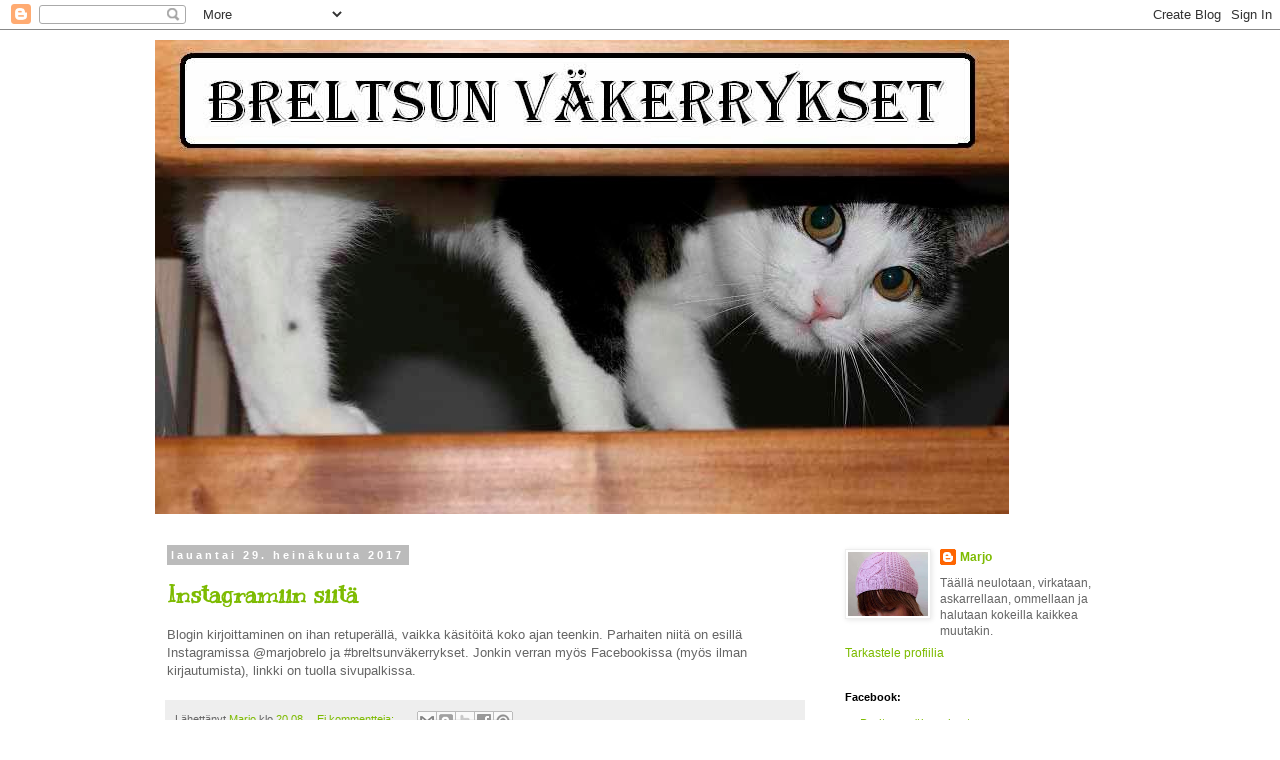

--- FILE ---
content_type: text/html; charset=UTF-8
request_url: https://breltsu.blogspot.com/
body_size: 21540
content:
<!DOCTYPE html>
<html class='v2' dir='ltr' lang='fi'>
<head>
<link href='https://www.blogger.com/static/v1/widgets/335934321-css_bundle_v2.css' rel='stylesheet' type='text/css'/>
<meta content='width=1100' name='viewport'/>
<meta content='text/html; charset=UTF-8' http-equiv='Content-Type'/>
<meta content='blogger' name='generator'/>
<link href='https://breltsu.blogspot.com/favicon.ico' rel='icon' type='image/x-icon'/>
<link href='http://breltsu.blogspot.com/' rel='canonical'/>
<link rel="alternate" type="application/atom+xml" title="Breltsun väkerrykset - Atom" href="https://breltsu.blogspot.com/feeds/posts/default" />
<link rel="alternate" type="application/rss+xml" title="Breltsun väkerrykset - RSS" href="https://breltsu.blogspot.com/feeds/posts/default?alt=rss" />
<link rel="service.post" type="application/atom+xml" title="Breltsun väkerrykset - Atom" href="https://www.blogger.com/feeds/2510666503401316900/posts/default" />
<link rel="me" href="https://www.blogger.com/profile/11204882091470062666" />
<!--Can't find substitution for tag [blog.ieCssRetrofitLinks]-->
<meta content='http://breltsu.blogspot.com/' property='og:url'/>
<meta content='Breltsun väkerrykset' property='og:title'/>
<meta content='' property='og:description'/>
<title>Breltsun väkerrykset</title>
<style type='text/css'>@font-face{font-family:'Kranky';font-style:normal;font-weight:400;font-display:swap;src:url(//fonts.gstatic.com/s/kranky/v29/hESw6XVgJzlPsFn8oR2FRIzX_g.woff2)format('woff2');unicode-range:U+0000-00FF,U+0131,U+0152-0153,U+02BB-02BC,U+02C6,U+02DA,U+02DC,U+0304,U+0308,U+0329,U+2000-206F,U+20AC,U+2122,U+2191,U+2193,U+2212,U+2215,U+FEFF,U+FFFD;}</style>
<style id='page-skin-1' type='text/css'><!--
/*
-----------------------------------------------
Blogger Template Style
Name:     Simple
Designer: Blogger
URL:      www.blogger.com
----------------------------------------------- */
/* Content
----------------------------------------------- */
body {
font: normal normal 12px 'Trebuchet MS', Trebuchet, Verdana, sans-serif;
color: #666666;
background: #ffffff none repeat scroll top left;
padding: 0 0 0 0;
}
html body .region-inner {
min-width: 0;
max-width: 100%;
width: auto;
}
h2 {
font-size: 22px;
}
a:link {
text-decoration:none;
color: #7dbb00;
}
a:visited {
text-decoration:none;
color: #7dbb00;
}
a:hover {
text-decoration:underline;
color: #7dbb00;
}
.body-fauxcolumn-outer .fauxcolumn-inner {
background: transparent none repeat scroll top left;
_background-image: none;
}
.body-fauxcolumn-outer .cap-top {
position: absolute;
z-index: 1;
height: 400px;
width: 100%;
}
.body-fauxcolumn-outer .cap-top .cap-left {
width: 100%;
background: transparent none repeat-x scroll top left;
_background-image: none;
}
.content-outer {
-moz-box-shadow: 0 0 0 rgba(0, 0, 0, .15);
-webkit-box-shadow: 0 0 0 rgba(0, 0, 0, .15);
-goog-ms-box-shadow: 0 0 0 #333333;
box-shadow: 0 0 0 rgba(0, 0, 0, .15);
margin-bottom: 1px;
}
.content-inner {
padding: 10px 40px;
}
.content-inner {
background-color: #ffffff;
}
/* Header
----------------------------------------------- */
.header-outer {
background: transparent none repeat-x scroll 0 -400px;
_background-image: none;
}
.Header h1 {
font: normal normal 80px Kranky;
color: #88bb21;
text-shadow: 0 0 0 rgba(0, 0, 0, .2);
}
.Header h1 a {
color: #88bb21;
}
.Header .description {
font-size: 18px;
color: #000000;
}
.header-inner .Header .titlewrapper {
padding: 22px 0;
}
.header-inner .Header .descriptionwrapper {
padding: 0 0;
}
/* Tabs
----------------------------------------------- */
.tabs-inner .section:first-child {
border-top: 0 solid #dddddd;
}
.tabs-inner .section:first-child ul {
margin-top: -1px;
border-top: 1px solid #dddddd;
border-left: 1px solid #dddddd;
border-right: 1px solid #dddddd;
}
.tabs-inner .widget ul {
background: transparent none repeat-x scroll 0 -800px;
_background-image: none;
border-bottom: 1px solid #dddddd;
margin-top: 0;
margin-left: -30px;
margin-right: -30px;
}
.tabs-inner .widget li a {
display: inline-block;
padding: .6em 1em;
font: normal normal 12px 'Trebuchet MS', Trebuchet, Verdana, sans-serif;
color: #000000;
border-left: 1px solid #ffffff;
border-right: 1px solid #dddddd;
}
.tabs-inner .widget li:first-child a {
border-left: none;
}
.tabs-inner .widget li.selected a, .tabs-inner .widget li a:hover {
color: #000000;
background-color: #eeeeee;
text-decoration: none;
}
/* Columns
----------------------------------------------- */
.main-outer {
border-top: 0 solid transparent;
}
.fauxcolumn-left-outer .fauxcolumn-inner {
border-right: 1px solid transparent;
}
.fauxcolumn-right-outer .fauxcolumn-inner {
border-left: 1px solid transparent;
}
/* Headings
----------------------------------------------- */
div.widget > h2,
div.widget h2.title {
margin: 0 0 1em 0;
font: normal bold 11px 'Trebuchet MS',Trebuchet,Verdana,sans-serif;
color: #000000;
}
/* Widgets
----------------------------------------------- */
.widget .zippy {
color: #999999;
text-shadow: 2px 2px 1px rgba(0, 0, 0, .1);
}
.widget .popular-posts ul {
list-style: none;
}
/* Posts
----------------------------------------------- */
h2.date-header {
font: normal bold 11px Arial, Tahoma, Helvetica, FreeSans, sans-serif;
}
.date-header span {
background-color: #bbbbbb;
color: #ffffff;
padding: 0.4em;
letter-spacing: 3px;
margin: inherit;
}
.main-inner {
padding-top: 35px;
padding-bottom: 65px;
}
.main-inner .column-center-inner {
padding: 0 0;
}
.main-inner .column-center-inner .section {
margin: 0 1em;
}
.post {
margin: 0 0 45px 0;
}
h3.post-title, .comments h4 {
font: normal bold 24px Kranky;
margin: .75em 0 0;
}
.post-body {
font-size: 110%;
line-height: 1.4;
position: relative;
}
.post-body img, .post-body .tr-caption-container, .Profile img, .Image img,
.BlogList .item-thumbnail img {
padding: 2px;
background: #ffffff;
border: 1px solid #eeeeee;
-moz-box-shadow: 1px 1px 5px rgba(0, 0, 0, .1);
-webkit-box-shadow: 1px 1px 5px rgba(0, 0, 0, .1);
box-shadow: 1px 1px 5px rgba(0, 0, 0, .1);
}
.post-body img, .post-body .tr-caption-container {
padding: 5px;
}
.post-body .tr-caption-container {
color: #666666;
}
.post-body .tr-caption-container img {
padding: 0;
background: transparent;
border: none;
-moz-box-shadow: 0 0 0 rgba(0, 0, 0, .1);
-webkit-box-shadow: 0 0 0 rgba(0, 0, 0, .1);
box-shadow: 0 0 0 rgba(0, 0, 0, .1);
}
.post-header {
margin: 0 0 1.5em;
line-height: 1.6;
font-size: 90%;
}
.post-footer {
margin: 20px -2px 0;
padding: 5px 10px;
color: #666666;
background-color: #eeeeee;
border-bottom: 1px solid #eeeeee;
line-height: 1.6;
font-size: 90%;
}
#comments .comment-author {
padding-top: 1.5em;
border-top: 1px solid transparent;
background-position: 0 1.5em;
}
#comments .comment-author:first-child {
padding-top: 0;
border-top: none;
}
.avatar-image-container {
margin: .2em 0 0;
}
#comments .avatar-image-container img {
border: 1px solid #eeeeee;
}
/* Comments
----------------------------------------------- */
.comments .comments-content .icon.blog-author {
background-repeat: no-repeat;
background-image: url([data-uri]);
}
.comments .comments-content .loadmore a {
border-top: 1px solid #999999;
border-bottom: 1px solid #999999;
}
.comments .comment-thread.inline-thread {
background-color: #eeeeee;
}
.comments .continue {
border-top: 2px solid #999999;
}
/* Accents
---------------------------------------------- */
.section-columns td.columns-cell {
border-left: 1px solid transparent;
}
.blog-pager {
background: transparent url(//www.blogblog.com/1kt/simple/paging_dot.png) repeat-x scroll top center;
}
.blog-pager-older-link, .home-link,
.blog-pager-newer-link {
background-color: #ffffff;
padding: 5px;
}
.footer-outer {
border-top: 1px dashed #bbbbbb;
}
/* Mobile
----------------------------------------------- */
body.mobile  {
background-size: auto;
}
.mobile .body-fauxcolumn-outer {
background: transparent none repeat scroll top left;
}
.mobile .body-fauxcolumn-outer .cap-top {
background-size: 100% auto;
}
.mobile .content-outer {
-webkit-box-shadow: 0 0 3px rgba(0, 0, 0, .15);
box-shadow: 0 0 3px rgba(0, 0, 0, .15);
}
.mobile .tabs-inner .widget ul {
margin-left: 0;
margin-right: 0;
}
.mobile .post {
margin: 0;
}
.mobile .main-inner .column-center-inner .section {
margin: 0;
}
.mobile .date-header span {
padding: 0.1em 10px;
margin: 0 -10px;
}
.mobile h3.post-title {
margin: 0;
}
.mobile .blog-pager {
background: transparent none no-repeat scroll top center;
}
.mobile .footer-outer {
border-top: none;
}
.mobile .main-inner, .mobile .footer-inner {
background-color: #ffffff;
}
.mobile-index-contents {
color: #666666;
}
.mobile-link-button {
background-color: #7dbb00;
}
.mobile-link-button a:link, .mobile-link-button a:visited {
color: #ffffff;
}
.mobile .tabs-inner .section:first-child {
border-top: none;
}
.mobile .tabs-inner .PageList .widget-content {
background-color: #eeeeee;
color: #000000;
border-top: 1px solid #dddddd;
border-bottom: 1px solid #dddddd;
}
.mobile .tabs-inner .PageList .widget-content .pagelist-arrow {
border-left: 1px solid #dddddd;
}

--></style>
<style id='template-skin-1' type='text/css'><!--
body {
min-width: 1050px;
}
.content-outer, .content-fauxcolumn-outer, .region-inner {
min-width: 1050px;
max-width: 1050px;
_width: 1050px;
}
.main-inner .columns {
padding-left: 0;
padding-right: 310px;
}
.main-inner .fauxcolumn-center-outer {
left: 0;
right: 310px;
/* IE6 does not respect left and right together */
_width: expression(this.parentNode.offsetWidth -
parseInt("0") -
parseInt("310px") + 'px');
}
.main-inner .fauxcolumn-left-outer {
width: 0;
}
.main-inner .fauxcolumn-right-outer {
width: 310px;
}
.main-inner .column-left-outer {
width: 0;
right: 100%;
margin-left: -0;
}
.main-inner .column-right-outer {
width: 310px;
margin-right: -310px;
}
#layout {
min-width: 0;
}
#layout .content-outer {
min-width: 0;
width: 800px;
}
#layout .region-inner {
min-width: 0;
width: auto;
}
body#layout div.add_widget {
padding: 8px;
}
body#layout div.add_widget a {
margin-left: 32px;
}
--></style>
<link href='https://www.blogger.com/dyn-css/authorization.css?targetBlogID=2510666503401316900&amp;zx=725c2508-dcb5-482d-9c6e-81b50ed09b41' media='none' onload='if(media!=&#39;all&#39;)media=&#39;all&#39;' rel='stylesheet'/><noscript><link href='https://www.blogger.com/dyn-css/authorization.css?targetBlogID=2510666503401316900&amp;zx=725c2508-dcb5-482d-9c6e-81b50ed09b41' rel='stylesheet'/></noscript>
<meta name='google-adsense-platform-account' content='ca-host-pub-1556223355139109'/>
<meta name='google-adsense-platform-domain' content='blogspot.com'/>

</head>
<body class='loading variant-simplysimple'>
<div class='navbar section' id='navbar' name='Navigointipalkki'><div class='widget Navbar' data-version='1' id='Navbar1'><script type="text/javascript">
    function setAttributeOnload(object, attribute, val) {
      if(window.addEventListener) {
        window.addEventListener('load',
          function(){ object[attribute] = val; }, false);
      } else {
        window.attachEvent('onload', function(){ object[attribute] = val; });
      }
    }
  </script>
<div id="navbar-iframe-container"></div>
<script type="text/javascript" src="https://apis.google.com/js/platform.js"></script>
<script type="text/javascript">
      gapi.load("gapi.iframes:gapi.iframes.style.bubble", function() {
        if (gapi.iframes && gapi.iframes.getContext) {
          gapi.iframes.getContext().openChild({
              url: 'https://www.blogger.com/navbar/2510666503401316900?origin\x3dhttps://breltsu.blogspot.com',
              where: document.getElementById("navbar-iframe-container"),
              id: "navbar-iframe"
          });
        }
      });
    </script><script type="text/javascript">
(function() {
var script = document.createElement('script');
script.type = 'text/javascript';
script.src = '//pagead2.googlesyndication.com/pagead/js/google_top_exp.js';
var head = document.getElementsByTagName('head')[0];
if (head) {
head.appendChild(script);
}})();
</script>
</div></div>
<div itemscope='itemscope' itemtype='http://schema.org/Blog' style='display: none;'>
<meta content='Breltsun väkerrykset' itemprop='name'/>
</div>
<div class='body-fauxcolumns'>
<div class='fauxcolumn-outer body-fauxcolumn-outer'>
<div class='cap-top'>
<div class='cap-left'></div>
<div class='cap-right'></div>
</div>
<div class='fauxborder-left'>
<div class='fauxborder-right'></div>
<div class='fauxcolumn-inner'>
</div>
</div>
<div class='cap-bottom'>
<div class='cap-left'></div>
<div class='cap-right'></div>
</div>
</div>
</div>
<div class='content'>
<div class='content-fauxcolumns'>
<div class='fauxcolumn-outer content-fauxcolumn-outer'>
<div class='cap-top'>
<div class='cap-left'></div>
<div class='cap-right'></div>
</div>
<div class='fauxborder-left'>
<div class='fauxborder-right'></div>
<div class='fauxcolumn-inner'>
</div>
</div>
<div class='cap-bottom'>
<div class='cap-left'></div>
<div class='cap-right'></div>
</div>
</div>
</div>
<div class='content-outer'>
<div class='content-cap-top cap-top'>
<div class='cap-left'></div>
<div class='cap-right'></div>
</div>
<div class='fauxborder-left content-fauxborder-left'>
<div class='fauxborder-right content-fauxborder-right'></div>
<div class='content-inner'>
<header>
<div class='header-outer'>
<div class='header-cap-top cap-top'>
<div class='cap-left'></div>
<div class='cap-right'></div>
</div>
<div class='fauxborder-left header-fauxborder-left'>
<div class='fauxborder-right header-fauxborder-right'></div>
<div class='region-inner header-inner'>
<div class='header section' id='header' name='Otsikko'><div class='widget Header' data-version='1' id='Header1'>
<div id='header-inner'>
<a href='https://breltsu.blogspot.com/' style='display: block'>
<img alt='Breltsun väkerrykset' height='474px; ' id='Header1_headerimg' src='https://blogger.googleusercontent.com/img/b/R29vZ2xl/AVvXsEjWytXwAdi2ZmY7TkuI080XJYn-1WXzjYnR9B0vNmXUuTmIr2aup0yLdAPolEpchn3ZtR-uuYOBxehjdIdu1G3yoChVnvfU2oAwoiYGW6eJwhmMAr1GAi7QIToSYn7wzAWAT2OaQrO7n9FE/s1600/Otsikko+2.jpg' style='display: block' width='854px; '/>
</a>
</div>
</div></div>
</div>
</div>
<div class='header-cap-bottom cap-bottom'>
<div class='cap-left'></div>
<div class='cap-right'></div>
</div>
</div>
</header>
<div class='tabs-outer'>
<div class='tabs-cap-top cap-top'>
<div class='cap-left'></div>
<div class='cap-right'></div>
</div>
<div class='fauxborder-left tabs-fauxborder-left'>
<div class='fauxborder-right tabs-fauxborder-right'></div>
<div class='region-inner tabs-inner'>
<div class='tabs no-items section' id='crosscol' name='Kaikki sarakkeet'></div>
<div class='tabs no-items section' id='crosscol-overflow' name='Cross-Column 2'></div>
</div>
</div>
<div class='tabs-cap-bottom cap-bottom'>
<div class='cap-left'></div>
<div class='cap-right'></div>
</div>
</div>
<div class='main-outer'>
<div class='main-cap-top cap-top'>
<div class='cap-left'></div>
<div class='cap-right'></div>
</div>
<div class='fauxborder-left main-fauxborder-left'>
<div class='fauxborder-right main-fauxborder-right'></div>
<div class='region-inner main-inner'>
<div class='columns fauxcolumns'>
<div class='fauxcolumn-outer fauxcolumn-center-outer'>
<div class='cap-top'>
<div class='cap-left'></div>
<div class='cap-right'></div>
</div>
<div class='fauxborder-left'>
<div class='fauxborder-right'></div>
<div class='fauxcolumn-inner'>
</div>
</div>
<div class='cap-bottom'>
<div class='cap-left'></div>
<div class='cap-right'></div>
</div>
</div>
<div class='fauxcolumn-outer fauxcolumn-left-outer'>
<div class='cap-top'>
<div class='cap-left'></div>
<div class='cap-right'></div>
</div>
<div class='fauxborder-left'>
<div class='fauxborder-right'></div>
<div class='fauxcolumn-inner'>
</div>
</div>
<div class='cap-bottom'>
<div class='cap-left'></div>
<div class='cap-right'></div>
</div>
</div>
<div class='fauxcolumn-outer fauxcolumn-right-outer'>
<div class='cap-top'>
<div class='cap-left'></div>
<div class='cap-right'></div>
</div>
<div class='fauxborder-left'>
<div class='fauxborder-right'></div>
<div class='fauxcolumn-inner'>
</div>
</div>
<div class='cap-bottom'>
<div class='cap-left'></div>
<div class='cap-right'></div>
</div>
</div>
<!-- corrects IE6 width calculation -->
<div class='columns-inner'>
<div class='column-center-outer'>
<div class='column-center-inner'>
<div class='main section' id='main' name='Ensisijainen'><div class='widget Blog' data-version='1' id='Blog1'>
<div class='blog-posts hfeed'>

          <div class="date-outer">
        
<h2 class='date-header'><span>lauantai 29. heinäkuuta 2017</span></h2>

          <div class="date-posts">
        
<div class='post-outer'>
<div class='post hentry uncustomized-post-template' itemprop='blogPost' itemscope='itemscope' itemtype='http://schema.org/BlogPosting'>
<meta content='2510666503401316900' itemprop='blogId'/>
<meta content='6167404079122137913' itemprop='postId'/>
<a name='6167404079122137913'></a>
<h3 class='post-title entry-title' itemprop='name'>
<a href='https://breltsu.blogspot.com/2017/07/instagramiin-siita.html'>Instagramiin siitä</a>
</h3>
<div class='post-header'>
<div class='post-header-line-1'></div>
</div>
<div class='post-body entry-content' id='post-body-6167404079122137913' itemprop='description articleBody'>
Blogin kirjoittaminen on ihan retuperällä, vaikka käsitöitä koko ajan teenkin. Parhaiten niitä on esillä Instagramissa @marjobrelo ja #breltsunväkerrykset. Jonkin verran myös Facebookissa (myös ilman kirjautumista), linkki on tuolla sivupalkissa.
<div style='clear: both;'></div>
</div>
<div class='post-footer'>
<div class='post-footer-line post-footer-line-1'>
<span class='post-author vcard'>
Lähettänyt
<span class='fn' itemprop='author' itemscope='itemscope' itemtype='http://schema.org/Person'>
<meta content='https://www.blogger.com/profile/11204882091470062666' itemprop='url'/>
<a class='g-profile' href='https://www.blogger.com/profile/11204882091470062666' rel='author' title='author profile'>
<span itemprop='name'>Marjo</span>
</a>
</span>
</span>
<span class='post-timestamp'>
klo
<meta content='http://breltsu.blogspot.com/2017/07/instagramiin-siita.html' itemprop='url'/>
<a class='timestamp-link' href='https://breltsu.blogspot.com/2017/07/instagramiin-siita.html' rel='bookmark' title='permanent link'><abbr class='published' itemprop='datePublished' title='2017-07-29T20:08:00+03:00'>20.08</abbr></a>
</span>
<span class='post-comment-link'>
<a class='comment-link' href='https://breltsu.blogspot.com/2017/07/instagramiin-siita.html#comment-form' onclick=''>
Ei kommentteja:
  </a>
</span>
<span class='post-icons'>
<span class='item-control blog-admin pid-1184114517'>
<a href='https://www.blogger.com/post-edit.g?blogID=2510666503401316900&postID=6167404079122137913&from=pencil' title='Muokkaa tekstiä'>
<img alt='' class='icon-action' height='18' src='https://resources.blogblog.com/img/icon18_edit_allbkg.gif' width='18'/>
</a>
</span>
</span>
<div class='post-share-buttons goog-inline-block'>
<a class='goog-inline-block share-button sb-email' href='https://www.blogger.com/share-post.g?blogID=2510666503401316900&postID=6167404079122137913&target=email' target='_blank' title='Kohteen lähettäminen sähköpostitse'><span class='share-button-link-text'>Kohteen lähettäminen sähköpostitse</span></a><a class='goog-inline-block share-button sb-blog' href='https://www.blogger.com/share-post.g?blogID=2510666503401316900&postID=6167404079122137913&target=blog' onclick='window.open(this.href, "_blank", "height=270,width=475"); return false;' target='_blank' title='Bloggaa tästä!'><span class='share-button-link-text'>Bloggaa tästä!</span></a><a class='goog-inline-block share-button sb-twitter' href='https://www.blogger.com/share-post.g?blogID=2510666503401316900&postID=6167404079122137913&target=twitter' target='_blank' title='Jaa X:ssä'><span class='share-button-link-text'>Jaa X:ssä</span></a><a class='goog-inline-block share-button sb-facebook' href='https://www.blogger.com/share-post.g?blogID=2510666503401316900&postID=6167404079122137913&target=facebook' onclick='window.open(this.href, "_blank", "height=430,width=640"); return false;' target='_blank' title='Jaa Facebookiin'><span class='share-button-link-text'>Jaa Facebookiin</span></a><a class='goog-inline-block share-button sb-pinterest' href='https://www.blogger.com/share-post.g?blogID=2510666503401316900&postID=6167404079122137913&target=pinterest' target='_blank' title='Jaa Pinterestiin'><span class='share-button-link-text'>Jaa Pinterestiin</span></a>
</div>
</div>
<div class='post-footer-line post-footer-line-2'>
<span class='post-labels'>
</span>
</div>
<div class='post-footer-line post-footer-line-3'>
<span class='post-location'>
</span>
</div>
</div>
</div>
</div>

          </div></div>
        

          <div class="date-outer">
        
<h2 class='date-header'><span>sunnuntai 21. toukokuuta 2017</span></h2>

          <div class="date-posts">
        
<div class='post-outer'>
<div class='post hentry uncustomized-post-template' itemprop='blogPost' itemscope='itemscope' itemtype='http://schema.org/BlogPosting'>
<meta content='https://blogger.googleusercontent.com/img/b/R29vZ2xl/AVvXsEgj-Vl3xZV6n9X9fmBgBh0hxbDrEbGuFPoPRfI_fhg1TH8TXSkGJHS2B04728wwrGowELvnbgcTenQYFv3R8WP71uaXfgHpIqO0bhtm3CIzbbjoe83rYplhBuNv3ksjcRD-L_184-livAMr/s640/blogger-image-1564544908.jpg' itemprop='image_url'/>
<meta content='2510666503401316900' itemprop='blogId'/>
<meta content='9028119307702875940' itemprop='postId'/>
<a name='9028119307702875940'></a>
<h3 class='post-title entry-title' itemprop='name'>
<a href='https://breltsu.blogspot.com/2017/05/kuvaplajays.html'>Kuvapläjäys</a>
</h3>
<div class='post-header'>
<div class='post-header-line-1'></div>
</div>
<div class='post-body entry-content' id='post-body-9028119307702875940' itemprop='description articleBody'>
<div><span style="font-family: 'Helvetica Neue Light', HelveticaNeue-Light, helvetica, arial, sans-serif;">Bloggaaminen on ollut telakalla, kun ei ole siihen oikein paukkuja ollut. Lisäksi ärsyttää, että puhelimella päivittäessä kuvien laatu muuttuu umpisurkeaksi. Tehty on siitäkin edestä... &nbsp;</span></div><div><br></div><div><div class="separator" style="clear: both;"><a href="https://blogger.googleusercontent.com/img/b/R29vZ2xl/AVvXsEgj-Vl3xZV6n9X9fmBgBh0hxbDrEbGuFPoPRfI_fhg1TH8TXSkGJHS2B04728wwrGowELvnbgcTenQYFv3R8WP71uaXfgHpIqO0bhtm3CIzbbjoe83rYplhBuNv3ksjcRD-L_184-livAMr/s640/blogger-image-1564544908.jpg" imageanchor="1" style="margin-left: 1em; margin-right: 1em;"><img border="0" src="https://blogger.googleusercontent.com/img/b/R29vZ2xl/AVvXsEgj-Vl3xZV6n9X9fmBgBh0hxbDrEbGuFPoPRfI_fhg1TH8TXSkGJHS2B04728wwrGowELvnbgcTenQYFv3R8WP71uaXfgHpIqO0bhtm3CIzbbjoe83rYplhBuNv3ksjcRD-L_184-livAMr/s640/blogger-image-1564544908.jpg"></a></div><br></div><div>Virkkausta ja helmiä.</div><div><br></div><div><div class="separator" style="clear: both;"><a href="https://blogger.googleusercontent.com/img/b/R29vZ2xl/AVvXsEgBZrgC1vyHaSBNhzlU_LwIIEl2550ipmoaHWT1vMmxBKQ_i8SgAoUIytUERwzeJ2WaZIfbGPeBsMjmurhGoEmhGMwktOKJmNl8YG09lgh9Pwdu8VUiwwYQZCAuX2AHlNCl9wgsF6uDlhXq/s640/blogger-image--1397984799.jpg" imageanchor="1" style="margin-left: 1em; margin-right: 1em;"><img border="0" src="https://blogger.googleusercontent.com/img/b/R29vZ2xl/AVvXsEgBZrgC1vyHaSBNhzlU_LwIIEl2550ipmoaHWT1vMmxBKQ_i8SgAoUIytUERwzeJ2WaZIfbGPeBsMjmurhGoEmhGMwktOKJmNl8YG09lgh9Pwdu8VUiwwYQZCAuX2AHlNCl9wgsF6uDlhXq/s640/blogger-image--1397984799.jpg"></a></div><br></div><div>Kierrätysnahkaa.</div><div><br></div><div><div class="separator" style="clear: both;"><a href="https://blogger.googleusercontent.com/img/b/R29vZ2xl/AVvXsEh-M7fO4SrK7TULNXwh8El1eSdL5RME4NN5mut5TIWrPYijaqxEc-4g8SeBty57vwVBZc18Fu5dPgw4cmdiGsrqqw77GMEpQ0Ofmw63pfu2U9YbFy36VlqM7Ko1NL1DcwXnbs440I54zsbq/s640/blogger-image--444787958.jpg" imageanchor="1" style="margin-left: 1em; margin-right: 1em;"><img border="0" src="https://blogger.googleusercontent.com/img/b/R29vZ2xl/AVvXsEh-M7fO4SrK7TULNXwh8El1eSdL5RME4NN5mut5TIWrPYijaqxEc-4g8SeBty57vwVBZc18Fu5dPgw4cmdiGsrqqw77GMEpQ0Ofmw63pfu2U9YbFy36VlqM7Ko1NL1DcwXnbs440I54zsbq/s640/blogger-image--444787958.jpg"></a></div><br></div><div>Kierrätysnahkaa ja helmiä äitienpäiväksi.</div><div><br></div><div><div class="separator" style="clear: both;"><a href="https://blogger.googleusercontent.com/img/b/R29vZ2xl/AVvXsEi1QIOy28Y2u6f2aTuII1VMZr-c-YhbDhbb3CU8dsG1WmMotr08uVqUkwNxWXDo0e6ozuQ3P9Itiib7v3ps0VV9yXoQ3rx1tGc0S0Kk2_pATJYrjevmuzKuJ_31V0HHmDhmMxoJ62Oszan4/s640/blogger-image-1757379104.jpg" imageanchor="1" style="margin-left: 1em; margin-right: 1em;"><img border="0" src="https://blogger.googleusercontent.com/img/b/R29vZ2xl/AVvXsEi1QIOy28Y2u6f2aTuII1VMZr-c-YhbDhbb3CU8dsG1WmMotr08uVqUkwNxWXDo0e6ozuQ3P9Itiib7v3ps0VV9yXoQ3rx1tGc0S0Kk2_pATJYrjevmuzKuJ_31V0HHmDhmMxoJ62Oszan4/s640/blogger-image-1757379104.jpg"></a></div><br></div><div>Fimomassaa.</div><div><br></div><div><div class="separator" style="clear: both;"><a href="https://blogger.googleusercontent.com/img/b/R29vZ2xl/AVvXsEi2297mC99okh5HYh5FHC0HDJWlCmx4sCkfFVuucCl002f6IwLqcriUZ97r9z40Y-SfpNNKCtvTh9inkLZyYz7prq8_Kfyq4kydkoxqah7H6DNGrgmdCh15QxSylZwMu9gVDPhEKqXrSpAN/s640/blogger-image--986050648.jpg" imageanchor="1" style="margin-left: 1em; margin-right: 1em;"><img border="0" src="https://blogger.googleusercontent.com/img/b/R29vZ2xl/AVvXsEi2297mC99okh5HYh5FHC0HDJWlCmx4sCkfFVuucCl002f6IwLqcriUZ97r9z40Y-SfpNNKCtvTh9inkLZyYz7prq8_Kfyq4kydkoxqah7H6DNGrgmdCh15QxSylZwMu9gVDPhEKqXrSpAN/s640/blogger-image--986050648.jpg"></a></div><br></div><div>Kierrätysnahkaa.</div><div><br></div><div><div class="separator" style="clear: both;"><a href="https://blogger.googleusercontent.com/img/b/R29vZ2xl/AVvXsEh3Ap-RILpUbScd5K778SZxGmKA5ZcH71fniZj8GeTyUpFdrAzT8u5_RsqC3EvhGjPDmL3nu0aMl1HkAvc1-OYamOgn-0usz96gDpqIJkwrlqZcfiS0qRLhteL0kdrfxnhM4Hl5FnKprfXn/s640/blogger-image-322282389.jpg" imageanchor="1" style="margin-left: 1em; margin-right: 1em;"><img border="0" src="https://blogger.googleusercontent.com/img/b/R29vZ2xl/AVvXsEh3Ap-RILpUbScd5K778SZxGmKA5ZcH71fniZj8GeTyUpFdrAzT8u5_RsqC3EvhGjPDmL3nu0aMl1HkAvc1-OYamOgn-0usz96gDpqIJkwrlqZcfiS0qRLhteL0kdrfxnhM4Hl5FnKprfXn/s640/blogger-image-322282389.jpg"></a></div><br></div><div>Kierrätysnahkaa.</div><div><br></div><div><br></div><div>Lisäksi vähän vaatteita veljentytölle.</div><div><br></div><div><div class="separator" style="clear: both;"><a href="https://blogger.googleusercontent.com/img/b/R29vZ2xl/AVvXsEju4KS5J3uclAerRJCve-ex4AmdeKukkcIOHRL7cmP8yiDaNWWGbKP7eQCAMBJdTstm4K6-xrg9qTppZ5s_5zwLEDXMF-e59XB_XwLQFrGYH88o3A1gZx7zLtbqfpJwJiCZj9VQ6NnQc7tO/s640/blogger-image-65846681.jpg" imageanchor="1" style="margin-left: 1em; margin-right: 1em;"><img border="0" src="https://blogger.googleusercontent.com/img/b/R29vZ2xl/AVvXsEju4KS5J3uclAerRJCve-ex4AmdeKukkcIOHRL7cmP8yiDaNWWGbKP7eQCAMBJdTstm4K6-xrg9qTppZ5s_5zwLEDXMF-e59XB_XwLQFrGYH88o3A1gZx7zLtbqfpJwJiCZj9VQ6NnQc7tO/s640/blogger-image-65846681.jpg"></a></div><br></div><div><div class="separator" style="clear: both;"><a href="https://blogger.googleusercontent.com/img/b/R29vZ2xl/AVvXsEiKWid0jM3HvJSTWWBORJhwnCinG3_5SXIrO8Nm27ZZlzgNZIa-wUS6aUG8ZRimfTNiFUMdj9mjN77HDeOMeawXcD0TyoFYA8xuyxcRSaRKwUVwveWkT-vY7xcEWG9G54VUy8SsucR6oAxI/s640/blogger-image--651270101.jpg" imageanchor="1" style="margin-left: 1em; margin-right: 1em;"><img border="0" src="https://blogger.googleusercontent.com/img/b/R29vZ2xl/AVvXsEiKWid0jM3HvJSTWWBORJhwnCinG3_5SXIrO8Nm27ZZlzgNZIa-wUS6aUG8ZRimfTNiFUMdj9mjN77HDeOMeawXcD0TyoFYA8xuyxcRSaRKwUVwveWkT-vY7xcEWG9G54VUy8SsucR6oAxI/s640/blogger-image--651270101.jpg"></a></div><br></div><div><div class="separator" style="clear: both;"><a href="https://blogger.googleusercontent.com/img/b/R29vZ2xl/AVvXsEjMAiatLaTOaMmp1FK-_XFpORXH-OP-0d6HsqnDsWYBm1nWV_HDlVbJi2gepnYqlRCzK3wsdfbgLesdY1L4xrknCN1K0JI143OvSs67Tns3AdxjpYqtl0dGPcSV7IKJQr8MaEuxy6G9nToV/s640/blogger-image--477599476.jpg" imageanchor="1" style="margin-left: 1em; margin-right: 1em;"><img border="0" src="https://blogger.googleusercontent.com/img/b/R29vZ2xl/AVvXsEjMAiatLaTOaMmp1FK-_XFpORXH-OP-0d6HsqnDsWYBm1nWV_HDlVbJi2gepnYqlRCzK3wsdfbgLesdY1L4xrknCN1K0JI143OvSs67Tns3AdxjpYqtl0dGPcSV7IKJQr8MaEuxy6G9nToV/s640/blogger-image--477599476.jpg"></a></div><br></div><div><div class="separator" style="clear: both;"><a href="https://blogger.googleusercontent.com/img/b/R29vZ2xl/AVvXsEgNwEoTVF_TSpihkUBx3cYC2JKb-MJ4d1-jHOD2mlZ-L358FCrXMw_gYX303RCzZKodukLPmOEXSB8giiLApApqePmAFsmhgM7u_KKgZW2q6tXZJC9MHtWhusB6px0cJEekv7nQ0qYBEeBb/s640/blogger-image--344770089.jpg" imageanchor="1" style="margin-left: 1em; margin-right: 1em;"><img border="0" src="https://blogger.googleusercontent.com/img/b/R29vZ2xl/AVvXsEgNwEoTVF_TSpihkUBx3cYC2JKb-MJ4d1-jHOD2mlZ-L358FCrXMw_gYX303RCzZKodukLPmOEXSB8giiLApApqePmAFsmhgM7u_KKgZW2q6tXZJC9MHtWhusB6px0cJEekv7nQ0qYBEeBb/s640/blogger-image--344770089.jpg"></a></div><br></div><div>Sitten olisi ainakin vielä ne vinot pinot itselle ommeltua, joita ei ole kuvattu...</div>
<div style='clear: both;'></div>
</div>
<div class='post-footer'>
<div class='post-footer-line post-footer-line-1'>
<span class='post-author vcard'>
Lähettänyt
<span class='fn' itemprop='author' itemscope='itemscope' itemtype='http://schema.org/Person'>
<meta content='https://www.blogger.com/profile/11204882091470062666' itemprop='url'/>
<a class='g-profile' href='https://www.blogger.com/profile/11204882091470062666' rel='author' title='author profile'>
<span itemprop='name'>Marjo</span>
</a>
</span>
</span>
<span class='post-timestamp'>
klo
<meta content='http://breltsu.blogspot.com/2017/05/kuvaplajays.html' itemprop='url'/>
<a class='timestamp-link' href='https://breltsu.blogspot.com/2017/05/kuvaplajays.html' rel='bookmark' title='permanent link'><abbr class='published' itemprop='datePublished' title='2017-05-21T20:35:00+03:00'>20.35</abbr></a>
</span>
<span class='post-comment-link'>
<a class='comment-link' href='https://breltsu.blogspot.com/2017/05/kuvaplajays.html#comment-form' onclick=''>
Ei kommentteja:
  </a>
</span>
<span class='post-icons'>
<span class='item-control blog-admin pid-1184114517'>
<a href='https://www.blogger.com/post-edit.g?blogID=2510666503401316900&postID=9028119307702875940&from=pencil' title='Muokkaa tekstiä'>
<img alt='' class='icon-action' height='18' src='https://resources.blogblog.com/img/icon18_edit_allbkg.gif' width='18'/>
</a>
</span>
</span>
<div class='post-share-buttons goog-inline-block'>
<a class='goog-inline-block share-button sb-email' href='https://www.blogger.com/share-post.g?blogID=2510666503401316900&postID=9028119307702875940&target=email' target='_blank' title='Kohteen lähettäminen sähköpostitse'><span class='share-button-link-text'>Kohteen lähettäminen sähköpostitse</span></a><a class='goog-inline-block share-button sb-blog' href='https://www.blogger.com/share-post.g?blogID=2510666503401316900&postID=9028119307702875940&target=blog' onclick='window.open(this.href, "_blank", "height=270,width=475"); return false;' target='_blank' title='Bloggaa tästä!'><span class='share-button-link-text'>Bloggaa tästä!</span></a><a class='goog-inline-block share-button sb-twitter' href='https://www.blogger.com/share-post.g?blogID=2510666503401316900&postID=9028119307702875940&target=twitter' target='_blank' title='Jaa X:ssä'><span class='share-button-link-text'>Jaa X:ssä</span></a><a class='goog-inline-block share-button sb-facebook' href='https://www.blogger.com/share-post.g?blogID=2510666503401316900&postID=9028119307702875940&target=facebook' onclick='window.open(this.href, "_blank", "height=430,width=640"); return false;' target='_blank' title='Jaa Facebookiin'><span class='share-button-link-text'>Jaa Facebookiin</span></a><a class='goog-inline-block share-button sb-pinterest' href='https://www.blogger.com/share-post.g?blogID=2510666503401316900&postID=9028119307702875940&target=pinterest' target='_blank' title='Jaa Pinterestiin'><span class='share-button-link-text'>Jaa Pinterestiin</span></a>
</div>
</div>
<div class='post-footer-line post-footer-line-2'>
<span class='post-labels'>
Tunnisteet:
<a href='https://breltsu.blogspot.com/search/label/Askartelu' rel='tag'>Askartelu</a>,
<a href='https://breltsu.blogspot.com/search/label/Korut' rel='tag'>Korut</a>,
<a href='https://breltsu.blogspot.com/search/label/Ompelu' rel='tag'>Ompelu</a>
</span>
</div>
<div class='post-footer-line post-footer-line-3'>
<span class='post-location'>
</span>
</div>
</div>
</div>
</div>

          </div></div>
        

          <div class="date-outer">
        
<h2 class='date-header'><span>sunnuntai 12. helmikuuta 2017</span></h2>

          <div class="date-posts">
        
<div class='post-outer'>
<div class='post hentry uncustomized-post-template' itemprop='blogPost' itemscope='itemscope' itemtype='http://schema.org/BlogPosting'>
<meta content='https://blogger.googleusercontent.com/img/b/R29vZ2xl/AVvXsEgXzgUdSfxqir0_g3KLhyphenhyphenl5g7kDYJkjUc5MEbdF38tUZycTP4TSju-IKMMZhWxwCSk4tdyTPaDbVgnLdL-UMOqSvBVyLfWBGKSAs45bpOQmUgjg2f4m4ELAnGE4U7t2aTN3SRoPOSF3M9jA/s640/blogger-image-1077771922.jpg' itemprop='image_url'/>
<meta content='2510666503401316900' itemprop='blogId'/>
<meta content='1870474989748196777' itemprop='postId'/>
<a name='1870474989748196777'></a>
<h3 class='post-title entry-title' itemprop='name'>
<a href='https://breltsu.blogspot.com/2017/02/ystavanpaivasukat.html'>Ystävänpäiväsukat</a>
</h3>
<div class='post-header'>
<div class='post-header-line-1'></div>
</div>
<div class='post-body entry-content' id='post-body-1870474989748196777' itemprop='description articleBody'>
Joulun aikoihin olin mukana joulukalenterisukissa, ja kun nyt oli tarjolla ystävänpäiväsukat vastaavaan tapaan (=pätkä ohjetta päivässä), niin huomasin taas neulovani pitkävartisia kirjoneulesukkia...<div><br></div><div><div class="separator" style="clear: both;"><a href="https://blogger.googleusercontent.com/img/b/R29vZ2xl/AVvXsEgXzgUdSfxqir0_g3KLhyphenhyphenl5g7kDYJkjUc5MEbdF38tUZycTP4TSju-IKMMZhWxwCSk4tdyTPaDbVgnLdL-UMOqSvBVyLfWBGKSAs45bpOQmUgjg2f4m4ELAnGE4U7t2aTN3SRoPOSF3M9jA/s640/blogger-image-1077771922.jpg" imageanchor="1" style="margin-left: 1em; margin-right: 1em;"><img border="0" src="https://blogger.googleusercontent.com/img/b/R29vZ2xl/AVvXsEgXzgUdSfxqir0_g3KLhyphenhyphenl5g7kDYJkjUc5MEbdF38tUZycTP4TSju-IKMMZhWxwCSk4tdyTPaDbVgnLdL-UMOqSvBVyLfWBGKSAs45bpOQmUgjg2f4m4ELAnGE4U7t2aTN3SRoPOSF3M9jA/s640/blogger-image-1077771922.jpg"></a></div><br><div><div class="separator" style="clear: both;"></div><br></div><div>Ohje:&nbsp;<span style="font-family: Helvetica; font-size: 12px;">http://www.ravelry.com/patterns/library/ystavanpaivasukat-2017</span></div><div><span style="font-family: Helvetica; font-size: 12px;"><br></span></div><div><span style="-webkit-text-size-adjust: auto;">Langat: Novita Nalle</span></div><div><span style="-webkit-text-size-adjust: auto;"><br></span></div><div><span style="-webkit-text-size-adjust: auto;">Puikot: 3,5 mm</span></div><div><span style="-webkit-text-size-adjust: auto;"><br></span></div><div><span style="-webkit-text-size-adjust: auto;">Vähän ehkä pohkeet kaipaisivat laihdutusta (omat, ei sukkien), mutta ei nuo nyt niin pahasti kiristä, etteikö näitä voisi käyttää. En tiedä monetko pitkävartiset kirjoneulesukat sitä tarvitsee, mutta ainakin vielä nämä pidän itse.</span></div><div><br></div><div><div class="separator" style="clear: both;"><a href="https://blogger.googleusercontent.com/img/b/R29vZ2xl/AVvXsEi-R-4oDAN8IY35Dr4_ilxcuB5q-Bwu60lBSxmrOarFPEFkQGdMq1moJ854sOUY2pB7Ml6JHRJSUMw7Na-kivGyrv4si4ZRiNi_Jzilb-8lHQwINtQr2qYEYWZPPhDZoXImrWtBz5LAxVdW/s640/blogger-image-827467805.jpg" imageanchor="1" style="margin-left: 1em; margin-right: 1em;"><img border="0" src="https://blogger.googleusercontent.com/img/b/R29vZ2xl/AVvXsEi-R-4oDAN8IY35Dr4_ilxcuB5q-Bwu60lBSxmrOarFPEFkQGdMq1moJ854sOUY2pB7Ml6JHRJSUMw7Na-kivGyrv4si4ZRiNi_Jzilb-8lHQwINtQr2qYEYWZPPhDZoXImrWtBz5LAxVdW/s640/blogger-image-827467805.jpg"></a></div><br></div><div><div class="separator" style="clear: both;"><a href="https://blogger.googleusercontent.com/img/b/R29vZ2xl/AVvXsEgk-JMOuEetpORaOO32iUWcTDk2zWwzXWMqT0k7VXvoLwzv9CMbFJ58cLFoNT_mg7z4Oc8KpUXuaFKnubxjIjZCg2B_s7gQNtbmkCjY4d98XGM0-kdcL8zTs0-QZgBtLfXevMzJ5kkzc4l9/s640/blogger-image--1046966820.jpg" imageanchor="1" style="margin-left: 1em; margin-right: 1em;"><img border="0" src="https://blogger.googleusercontent.com/img/b/R29vZ2xl/AVvXsEgk-JMOuEetpORaOO32iUWcTDk2zWwzXWMqT0k7VXvoLwzv9CMbFJ58cLFoNT_mg7z4Oc8KpUXuaFKnubxjIjZCg2B_s7gQNtbmkCjY4d98XGM0-kdcL8zTs0-QZgBtLfXevMzJ5kkzc4l9/s640/blogger-image--1046966820.jpg"></a></div><br></div><div><br></div></div>
<div style='clear: both;'></div>
</div>
<div class='post-footer'>
<div class='post-footer-line post-footer-line-1'>
<span class='post-author vcard'>
Lähettänyt
<span class='fn' itemprop='author' itemscope='itemscope' itemtype='http://schema.org/Person'>
<meta content='https://www.blogger.com/profile/11204882091470062666' itemprop='url'/>
<a class='g-profile' href='https://www.blogger.com/profile/11204882091470062666' rel='author' title='author profile'>
<span itemprop='name'>Marjo</span>
</a>
</span>
</span>
<span class='post-timestamp'>
klo
<meta content='http://breltsu.blogspot.com/2017/02/ystavanpaivasukat.html' itemprop='url'/>
<a class='timestamp-link' href='https://breltsu.blogspot.com/2017/02/ystavanpaivasukat.html' rel='bookmark' title='permanent link'><abbr class='published' itemprop='datePublished' title='2017-02-12T19:04:00+02:00'>19.04</abbr></a>
</span>
<span class='post-comment-link'>
<a class='comment-link' href='https://breltsu.blogspot.com/2017/02/ystavanpaivasukat.html#comment-form' onclick=''>
Ei kommentteja:
  </a>
</span>
<span class='post-icons'>
<span class='item-control blog-admin pid-1184114517'>
<a href='https://www.blogger.com/post-edit.g?blogID=2510666503401316900&postID=1870474989748196777&from=pencil' title='Muokkaa tekstiä'>
<img alt='' class='icon-action' height='18' src='https://resources.blogblog.com/img/icon18_edit_allbkg.gif' width='18'/>
</a>
</span>
</span>
<div class='post-share-buttons goog-inline-block'>
<a class='goog-inline-block share-button sb-email' href='https://www.blogger.com/share-post.g?blogID=2510666503401316900&postID=1870474989748196777&target=email' target='_blank' title='Kohteen lähettäminen sähköpostitse'><span class='share-button-link-text'>Kohteen lähettäminen sähköpostitse</span></a><a class='goog-inline-block share-button sb-blog' href='https://www.blogger.com/share-post.g?blogID=2510666503401316900&postID=1870474989748196777&target=blog' onclick='window.open(this.href, "_blank", "height=270,width=475"); return false;' target='_blank' title='Bloggaa tästä!'><span class='share-button-link-text'>Bloggaa tästä!</span></a><a class='goog-inline-block share-button sb-twitter' href='https://www.blogger.com/share-post.g?blogID=2510666503401316900&postID=1870474989748196777&target=twitter' target='_blank' title='Jaa X:ssä'><span class='share-button-link-text'>Jaa X:ssä</span></a><a class='goog-inline-block share-button sb-facebook' href='https://www.blogger.com/share-post.g?blogID=2510666503401316900&postID=1870474989748196777&target=facebook' onclick='window.open(this.href, "_blank", "height=430,width=640"); return false;' target='_blank' title='Jaa Facebookiin'><span class='share-button-link-text'>Jaa Facebookiin</span></a><a class='goog-inline-block share-button sb-pinterest' href='https://www.blogger.com/share-post.g?blogID=2510666503401316900&postID=1870474989748196777&target=pinterest' target='_blank' title='Jaa Pinterestiin'><span class='share-button-link-text'>Jaa Pinterestiin</span></a>
</div>
</div>
<div class='post-footer-line post-footer-line-2'>
<span class='post-labels'>
Tunnisteet:
<a href='https://breltsu.blogspot.com/search/label/Neulominen' rel='tag'>Neulominen</a>,
<a href='https://breltsu.blogspot.com/search/label/Sukat' rel='tag'>Sukat</a>
</span>
</div>
<div class='post-footer-line post-footer-line-3'>
<span class='post-location'>
</span>
</div>
</div>
</div>
</div>

          </div></div>
        

          <div class="date-outer">
        
<h2 class='date-header'><span>lauantai 21. tammikuuta 2017</span></h2>

          <div class="date-posts">
        
<div class='post-outer'>
<div class='post hentry uncustomized-post-template' itemprop='blogPost' itemscope='itemscope' itemtype='http://schema.org/BlogPosting'>
<meta content='https://blogger.googleusercontent.com/img/b/R29vZ2xl/AVvXsEgT7jCaNUW4nm0NIBJQ6ikVAsMmjnApm3UA89EykLuOfrPS9V97X2buQ-5lAo3RN7Irh8SQyRtaDZSXW6C9hWZ8aqj2xO1I4_0kNCInf7cJzSIAdGcBHtQUvdKV5sd89TiVejFgszkCE8nd/s640/blogger-image-399011583.jpg' itemprop='image_url'/>
<meta content='2510666503401316900' itemprop='blogId'/>
<meta content='469058408908541952' itemprop='postId'/>
<a name='469058408908541952'></a>
<h3 class='post-title entry-title' itemprop='name'>
<a href='https://breltsu.blogspot.com/2017/01/ei-pollommat-lapaset.html'>Ei pöllömmät lapaset</a>
</h3>
<div class='post-header'>
<div class='post-header-line-1'></div>
</div>
<div class='post-body entry-content' id='post-body-469058408908541952' itemprop='description articleBody'>
<div><span style="font-family: 'Helvetica Neue Light', HelveticaNeue-Light, helvetica, arial, sans-serif;">Olen nyt ihan urakalla yrittänyt päästä eroon kirjoneulekammostani. Ei me edelleenkään ylimpiä ystäviä olla, mutta tullaan jotenkuten toimeen keskenämme. Viimeisimpänä harjoituskappaleena olivat nämä pöllölapaset.</span></div><div><br></div><div><div class="separator" style="clear: both;"><a href="https://blogger.googleusercontent.com/img/b/R29vZ2xl/AVvXsEgT7jCaNUW4nm0NIBJQ6ikVAsMmjnApm3UA89EykLuOfrPS9V97X2buQ-5lAo3RN7Irh8SQyRtaDZSXW6C9hWZ8aqj2xO1I4_0kNCInf7cJzSIAdGcBHtQUvdKV5sd89TiVejFgszkCE8nd/s640/blogger-image-399011583.jpg" imageanchor="1" style="margin-left: 1em; margin-right: 1em;"><img border="0" src="https://blogger.googleusercontent.com/img/b/R29vZ2xl/AVvXsEgT7jCaNUW4nm0NIBJQ6ikVAsMmjnApm3UA89EykLuOfrPS9V97X2buQ-5lAo3RN7Irh8SQyRtaDZSXW6C9hWZ8aqj2xO1I4_0kNCInf7cJzSIAdGcBHtQUvdKV5sd89TiVejFgszkCE8nd/s640/blogger-image-399011583.jpg"></a></div><br></div><div><div class="separator" style="clear: both;"><a href="https://blogger.googleusercontent.com/img/b/R29vZ2xl/AVvXsEhaOFBSU3Am85rLH-z8atml7P4fvkdSFY6M7vxLjApXBEfHnbmIWNTMfD4Q89twkx3_FQJegPcN2R1IdQM1cZyk3l8FdKhRsc-2zVa0pl26Huol40SLMhidb8JQ4spS2D1LQIpEUTGU23ot/s640/blogger-image--1570997933.jpg" imageanchor="1" style="margin-left: 1em; margin-right: 1em;"><img border="0" src="https://blogger.googleusercontent.com/img/b/R29vZ2xl/AVvXsEhaOFBSU3Am85rLH-z8atml7P4fvkdSFY6M7vxLjApXBEfHnbmIWNTMfD4Q89twkx3_FQJegPcN2R1IdQM1cZyk3l8FdKhRsc-2zVa0pl26Huol40SLMhidb8JQ4spS2D1LQIpEUTGU23ot/s640/blogger-image--1570997933.jpg"></a></div><br></div><div>Ohje:&nbsp;<a href="http://www.ravelry.com/patterns/library/horatio-and-oren" style="font-family: &#39;Helvetica Neue Light&#39;, HelveticaNeue-Light, helvetica, arial, sans-serif;">http://www.ravelry.com/patterns/library/horatio-and-oren</a></div><div>Langat: Seitsemän veljestä</div><div><br></div><div>Ohjetta on vähän muokattu langalle sopivaksi, muuten sormet eivät olisi mahtuneet mukaan... Näissäkin oli omaan makuun liian pitkiä langanjuoksuja, koska se lankojen kieputtelu on vaan niin tylsää. Lopputulos kuitenkin on ihan hyvä ja pöllöt lennättivät jo lämmittämään erään synttärisankarin käsiä.</div>
<div style='clear: both;'></div>
</div>
<div class='post-footer'>
<div class='post-footer-line post-footer-line-1'>
<span class='post-author vcard'>
Lähettänyt
<span class='fn' itemprop='author' itemscope='itemscope' itemtype='http://schema.org/Person'>
<meta content='https://www.blogger.com/profile/11204882091470062666' itemprop='url'/>
<a class='g-profile' href='https://www.blogger.com/profile/11204882091470062666' rel='author' title='author profile'>
<span itemprop='name'>Marjo</span>
</a>
</span>
</span>
<span class='post-timestamp'>
klo
<meta content='http://breltsu.blogspot.com/2017/01/ei-pollommat-lapaset.html' itemprop='url'/>
<a class='timestamp-link' href='https://breltsu.blogspot.com/2017/01/ei-pollommat-lapaset.html' rel='bookmark' title='permanent link'><abbr class='published' itemprop='datePublished' title='2017-01-21T17:46:00+02:00'>17.46</abbr></a>
</span>
<span class='post-comment-link'>
<a class='comment-link' href='https://breltsu.blogspot.com/2017/01/ei-pollommat-lapaset.html#comment-form' onclick=''>
Ei kommentteja:
  </a>
</span>
<span class='post-icons'>
<span class='item-control blog-admin pid-1184114517'>
<a href='https://www.blogger.com/post-edit.g?blogID=2510666503401316900&postID=469058408908541952&from=pencil' title='Muokkaa tekstiä'>
<img alt='' class='icon-action' height='18' src='https://resources.blogblog.com/img/icon18_edit_allbkg.gif' width='18'/>
</a>
</span>
</span>
<div class='post-share-buttons goog-inline-block'>
<a class='goog-inline-block share-button sb-email' href='https://www.blogger.com/share-post.g?blogID=2510666503401316900&postID=469058408908541952&target=email' target='_blank' title='Kohteen lähettäminen sähköpostitse'><span class='share-button-link-text'>Kohteen lähettäminen sähköpostitse</span></a><a class='goog-inline-block share-button sb-blog' href='https://www.blogger.com/share-post.g?blogID=2510666503401316900&postID=469058408908541952&target=blog' onclick='window.open(this.href, "_blank", "height=270,width=475"); return false;' target='_blank' title='Bloggaa tästä!'><span class='share-button-link-text'>Bloggaa tästä!</span></a><a class='goog-inline-block share-button sb-twitter' href='https://www.blogger.com/share-post.g?blogID=2510666503401316900&postID=469058408908541952&target=twitter' target='_blank' title='Jaa X:ssä'><span class='share-button-link-text'>Jaa X:ssä</span></a><a class='goog-inline-block share-button sb-facebook' href='https://www.blogger.com/share-post.g?blogID=2510666503401316900&postID=469058408908541952&target=facebook' onclick='window.open(this.href, "_blank", "height=430,width=640"); return false;' target='_blank' title='Jaa Facebookiin'><span class='share-button-link-text'>Jaa Facebookiin</span></a><a class='goog-inline-block share-button sb-pinterest' href='https://www.blogger.com/share-post.g?blogID=2510666503401316900&postID=469058408908541952&target=pinterest' target='_blank' title='Jaa Pinterestiin'><span class='share-button-link-text'>Jaa Pinterestiin</span></a>
</div>
</div>
<div class='post-footer-line post-footer-line-2'>
<span class='post-labels'>
Tunnisteet:
<a href='https://breltsu.blogspot.com/search/label/Lapaset' rel='tag'>Lapaset</a>,
<a href='https://breltsu.blogspot.com/search/label/Neulominen' rel='tag'>Neulominen</a>
</span>
</div>
<div class='post-footer-line post-footer-line-3'>
<span class='post-location'>
</span>
</div>
</div>
</div>
</div>

          </div></div>
        

          <div class="date-outer">
        
<h2 class='date-header'><span>lauantai 7. tammikuuta 2017</span></h2>

          <div class="date-posts">
        
<div class='post-outer'>
<div class='post hentry uncustomized-post-template' itemprop='blogPost' itemscope='itemscope' itemtype='http://schema.org/BlogPosting'>
<meta content='https://blogger.googleusercontent.com/img/b/R29vZ2xl/AVvXsEiAUpGn9YDaaqh8r6d0iRtpmKm49RtfzQSQD4gkWiORVn7Z2v0iYZI-RFwauMu7iEHnHJrDa8XDHusDpnVI44Do3ZkvHZnO2GPyMwKo_sW4ex6aeiJFnZhKMjmaswwxtRsLHdCukROEBZ2i/s640/FullSizeRender.jpg' itemprop='image_url'/>
<meta content='2510666503401316900' itemprop='blogId'/>
<meta content='2773434918981169745' itemprop='postId'/>
<a name='2773434918981169745'></a>
<h3 class='post-title entry-title' itemprop='name'>
<a href='https://breltsu.blogspot.com/2017/01/paattelykeiju-vieraisilla.html'>Päättelykeiju vieraisilla</a>
</h3>
<div class='post-header'>
<div class='post-header-line-1'></div>
</div>
<div class='post-body entry-content' id='post-body-2773434918981169745' itemprop='description articleBody'>
Tänään sain lopultakin pääteltyä muutamat villasukat, jotka ovat odotelleet päättelykeijun vierailua...<br />
<div>
<br /></div>
<div>
<div class="separator" style="clear: both;">
</div>
<br /></div>
<div>
<div class="separator" style="clear: both;">
</div>
<div class="separator" style="clear: both; text-align: center;">
<a href="https://blogger.googleusercontent.com/img/b/R29vZ2xl/AVvXsEiAUpGn9YDaaqh8r6d0iRtpmKm49RtfzQSQD4gkWiORVn7Z2v0iYZI-RFwauMu7iEHnHJrDa8XDHusDpnVI44Do3ZkvHZnO2GPyMwKo_sW4ex6aeiJFnZhKMjmaswwxtRsLHdCukROEBZ2i/s1600/FullSizeRender.jpg" imageanchor="1" style="margin-left: 1em; margin-right: 1em;"><img border="0" height="640" src="https://blogger.googleusercontent.com/img/b/R29vZ2xl/AVvXsEiAUpGn9YDaaqh8r6d0iRtpmKm49RtfzQSQD4gkWiORVn7Z2v0iYZI-RFwauMu7iEHnHJrDa8XDHusDpnVI44Do3ZkvHZnO2GPyMwKo_sW4ex6aeiJFnZhKMjmaswwxtRsLHdCukROEBZ2i/s640/FullSizeRender.jpg" width="430" /></a></div>
<div class="separator" style="clear: both; text-align: center;">
<br /></div>
<div class="separator" style="clear: both; text-align: center;">
<a href="https://blogger.googleusercontent.com/img/b/R29vZ2xl/AVvXsEg9zt4s5st470xO4JhSuMYpDZaUojpBQ_hK5uroe12nXMBQ0065DlloMJY6BmcQZq9TQGzP_1BTljIMueyEH-6BespmY29DUUZ-wdMwa1iWlWa8vSoLS3cy_14OkV_4D7VojWzkTrabkg3s/s1600/FullSizeRender+%25281%2529.jpg" imageanchor="1" style="margin-left: 1em; margin-right: 1em;"><img border="0" height="640" src="https://blogger.googleusercontent.com/img/b/R29vZ2xl/AVvXsEg9zt4s5st470xO4JhSuMYpDZaUojpBQ_hK5uroe12nXMBQ0065DlloMJY6BmcQZq9TQGzP_1BTljIMueyEH-6BespmY29DUUZ-wdMwa1iWlWa8vSoLS3cy_14OkV_4D7VojWzkTrabkg3s/s640/FullSizeRender+%25281%2529.jpg" width="428" /></a></div>
<br />
<div class="separator" style="clear: both; text-align: center;">
<a href="https://blogger.googleusercontent.com/img/b/R29vZ2xl/AVvXsEi8rbQhKZTL12HWXrHGb3c98O4LGBwR04WitVhTMSaUY5GQ3Je4sAshDClV_1oeqivMzKkl0LYESYpltgCErVvgNFIna_1TIonLucq8_wIHH-0AdFFY7jgi2sVQpAz67cmi9taQil1y4YTa/s1600/FullSizeRender+%25282%2529.jpg" imageanchor="1" style="margin-left: 1em; margin-right: 1em;"><img border="0" height="640" src="https://blogger.googleusercontent.com/img/b/R29vZ2xl/AVvXsEi8rbQhKZTL12HWXrHGb3c98O4LGBwR04WitVhTMSaUY5GQ3Je4sAshDClV_1oeqivMzKkl0LYESYpltgCErVvgNFIna_1TIonLucq8_wIHH-0AdFFY7jgi2sVQpAz67cmi9taQil1y4YTa/s640/FullSizeRender+%25282%2529.jpg" width="431" /></a></div>
<br /></div>
<div>
<div class="separator" style="clear: both;">
</div>
<br /></div>
<div>
<div class="separator" style="clear: both;">
</div>
</div>
<div>
Ohje: Taimitarhan joulukalenterisukat 2016</div>
<div>
Lanka: Seitsemän veljestä (valkoinen ja raidallinen)</div>
<div>
Puikot: 4 mm</div>
<div>
<br /></div>
<div>
Normaalisti neulon sukat 3,5 mm puikoilla, mutta kirjoneuleeni on niin tiukkaa, että näissä kannattaa käyttää 4 mm puikkoja. (Tämän kun muistaisin...)</div>
<div>
<br /></div>
<div>
<div class="separator" style="clear: both;">
</div>
<div class="separator" style="clear: both; text-align: center;">
<a href="https://blogger.googleusercontent.com/img/b/R29vZ2xl/AVvXsEivgQ0SLXyPeFTI7f5tZzmHEb2l9ybauNn0Qtkez0FD3l61UdDZe0g7_Vx2Z_B4rVqr-0nmOG-mHfGRkx_paWsom4wDf30b6PVir1MKLFgkGy-OJfiY90qzJafPR1eSbgYCGy5nDzA7V1Zn/s1600/FullSizeRender+%25283%2529.jpg" imageanchor="1" style="margin-left: 1em; margin-right: 1em;"><img border="0" height="640" src="https://blogger.googleusercontent.com/img/b/R29vZ2xl/AVvXsEivgQ0SLXyPeFTI7f5tZzmHEb2l9ybauNn0Qtkez0FD3l61UdDZe0g7_Vx2Z_B4rVqr-0nmOG-mHfGRkx_paWsom4wDf30b6PVir1MKLFgkGy-OJfiY90qzJafPR1eSbgYCGy5nDzA7V1Zn/s640/FullSizeRender+%25283%2529.jpg" width="428" /></a></div>
<br />
<div class="separator" style="clear: both; text-align: center;">
<a href="https://blogger.googleusercontent.com/img/b/R29vZ2xl/AVvXsEhRj1OvVHvjavKv2-OHBRdQdhyphenhyphen4VPIZHxQ8xW-3x3qfLREmA-PK-MVFZCHtFjWM05-rHVFFqMnQ6F4YJlkXIqKKf6Aep4Yh5j3ZBiJhJDIyeTR2hwDt3bMU9KtwUcy9fGL28Lc21VXsTsB9/s1600/FullSizeRender+%25284%2529.jpg" imageanchor="1" style="margin-left: 1em; margin-right: 1em;"><img border="0" height="640" src="https://blogger.googleusercontent.com/img/b/R29vZ2xl/AVvXsEhRj1OvVHvjavKv2-OHBRdQdhyphenhyphen4VPIZHxQ8xW-3x3qfLREmA-PK-MVFZCHtFjWM05-rHVFFqMnQ6F4YJlkXIqKKf6Aep4Yh5j3ZBiJhJDIyeTR2hwDt3bMU9KtwUcy9fGL28Lc21VXsTsB9/s640/FullSizeRender+%25284%2529.jpg" width="430" /></a></div>
<br />
<div class="separator" style="clear: both; text-align: center;">
<a href="https://blogger.googleusercontent.com/img/b/R29vZ2xl/AVvXsEh1kAfECuEPaENoTn6JmQjN03jjUTJcX28FrTAVIspwpxPeKMqFNCodlhhtEWSgJgXkpvr0ALRqCdDgEnrIqdR3UNCOOQ93wyw5TN73Cf_mxwUNXOfhYLXo2IRFKIgeI6lDgcksiM1E7cpv/s1600/FullSizeRender+%25285%2529.jpg" imageanchor="1" style="margin-left: 1em; margin-right: 1em;"><img border="0" height="640" src="https://blogger.googleusercontent.com/img/b/R29vZ2xl/AVvXsEh1kAfECuEPaENoTn6JmQjN03jjUTJcX28FrTAVIspwpxPeKMqFNCodlhhtEWSgJgXkpvr0ALRqCdDgEnrIqdR3UNCOOQ93wyw5TN73Cf_mxwUNXOfhYLXo2IRFKIgeI6lDgcksiM1E7cpv/s640/FullSizeRender+%25285%2529.jpg" width="494" /></a></div>
<br /></div>
<div>
<div class="separator" style="clear: both;">
</div>
<br /></div>
<div>
<div class="separator" style="clear: both;">
</div>
</div>
<div>
<br /></div>
<div>
Ohje: Novita syksy 2016</div>
<div>
Lanka: Seitsemän veljestä (valkoinen, 2 erisävyistä harmaata ja 3 erisävyistä pinkkiä/punaista)</div>
<div>
Puikot: 3,5 mm</div>
<div>
<br /></div>
<div>
Näitä rupesin neulomaan 3,5 mm puikoilla, kun edellisistä pitkistä kuvioneulesukista oli niin pitkä aika, enkä muistanut käyttäneeni paksumpia puikkoja. Siispä kun jossain vaiheessa sovitin, totesin että näistä tulee reilusti lyhyempivartiset ja karsin varresta joitain kuvioita pois. Näissä koin valaistuksen arkkiviholliseni kirjoneuleen suhteen tuossa terän osuudella ja siksipä omaan silmään tuo epäsuhta varren ja terän välillä suorastaan kirkuu... Nämä on siis neulottu ennen joulukalenterisukkia.</div>
<div>
<br /></div>
<div>
<div class="separator" style="clear: both;">
</div>
<div class="separator" style="clear: both; text-align: center;">
<a href="https://blogger.googleusercontent.com/img/b/R29vZ2xl/AVvXsEilXbfUt9LuRytNnYrcOMZ23c1U5COBJd04pGSYMlka7JgLiZ2aY58OLkyrZXZF4v2hhjwSRjsyQ6mDwrcSgyI4Yx5qI7gB1XxwCUQ3Kh78ToLLp-ipdh_9jjr3F32zAM5iBqIWog96aKQx/s1600/FullSizeRender+%25286%2529.jpg" imageanchor="1" style="margin-left: 1em; margin-right: 1em;"><img border="0" height="640" src="https://blogger.googleusercontent.com/img/b/R29vZ2xl/AVvXsEilXbfUt9LuRytNnYrcOMZ23c1U5COBJd04pGSYMlka7JgLiZ2aY58OLkyrZXZF4v2hhjwSRjsyQ6mDwrcSgyI4Yx5qI7gB1XxwCUQ3Kh78ToLLp-ipdh_9jjr3F32zAM5iBqIWog96aKQx/s640/FullSizeRender+%25286%2529.jpg" width="536" /></a></div>
<br /></div>
<div>
Lanka: Vuosikertalanka varastoista ilman vyötettä</div>
<div>
<br /></div>
<div>
Nämä miesten perussukat neuloin Tampereen Kädentaitomessujen meno- ja paluumatkalla bussissa, eli aamulla puolet ja illalla loppuun. Kärkikavennukset jätin suosiolla kotiin, että saisin vielä koon varmistettua.&nbsp;</div>
<div style='clear: both;'></div>
</div>
<div class='post-footer'>
<div class='post-footer-line post-footer-line-1'>
<span class='post-author vcard'>
Lähettänyt
<span class='fn' itemprop='author' itemscope='itemscope' itemtype='http://schema.org/Person'>
<meta content='https://www.blogger.com/profile/11204882091470062666' itemprop='url'/>
<a class='g-profile' href='https://www.blogger.com/profile/11204882091470062666' rel='author' title='author profile'>
<span itemprop='name'>Marjo</span>
</a>
</span>
</span>
<span class='post-timestamp'>
klo
<meta content='http://breltsu.blogspot.com/2017/01/paattelykeiju-vieraisilla.html' itemprop='url'/>
<a class='timestamp-link' href='https://breltsu.blogspot.com/2017/01/paattelykeiju-vieraisilla.html' rel='bookmark' title='permanent link'><abbr class='published' itemprop='datePublished' title='2017-01-07T20:21:00+02:00'>20.21</abbr></a>
</span>
<span class='post-comment-link'>
<a class='comment-link' href='https://breltsu.blogspot.com/2017/01/paattelykeiju-vieraisilla.html#comment-form' onclick=''>
Ei kommentteja:
  </a>
</span>
<span class='post-icons'>
<span class='item-control blog-admin pid-1184114517'>
<a href='https://www.blogger.com/post-edit.g?blogID=2510666503401316900&postID=2773434918981169745&from=pencil' title='Muokkaa tekstiä'>
<img alt='' class='icon-action' height='18' src='https://resources.blogblog.com/img/icon18_edit_allbkg.gif' width='18'/>
</a>
</span>
</span>
<div class='post-share-buttons goog-inline-block'>
<a class='goog-inline-block share-button sb-email' href='https://www.blogger.com/share-post.g?blogID=2510666503401316900&postID=2773434918981169745&target=email' target='_blank' title='Kohteen lähettäminen sähköpostitse'><span class='share-button-link-text'>Kohteen lähettäminen sähköpostitse</span></a><a class='goog-inline-block share-button sb-blog' href='https://www.blogger.com/share-post.g?blogID=2510666503401316900&postID=2773434918981169745&target=blog' onclick='window.open(this.href, "_blank", "height=270,width=475"); return false;' target='_blank' title='Bloggaa tästä!'><span class='share-button-link-text'>Bloggaa tästä!</span></a><a class='goog-inline-block share-button sb-twitter' href='https://www.blogger.com/share-post.g?blogID=2510666503401316900&postID=2773434918981169745&target=twitter' target='_blank' title='Jaa X:ssä'><span class='share-button-link-text'>Jaa X:ssä</span></a><a class='goog-inline-block share-button sb-facebook' href='https://www.blogger.com/share-post.g?blogID=2510666503401316900&postID=2773434918981169745&target=facebook' onclick='window.open(this.href, "_blank", "height=430,width=640"); return false;' target='_blank' title='Jaa Facebookiin'><span class='share-button-link-text'>Jaa Facebookiin</span></a><a class='goog-inline-block share-button sb-pinterest' href='https://www.blogger.com/share-post.g?blogID=2510666503401316900&postID=2773434918981169745&target=pinterest' target='_blank' title='Jaa Pinterestiin'><span class='share-button-link-text'>Jaa Pinterestiin</span></a>
</div>
</div>
<div class='post-footer-line post-footer-line-2'>
<span class='post-labels'>
Tunnisteet:
<a href='https://breltsu.blogspot.com/search/label/Neulominen' rel='tag'>Neulominen</a>,
<a href='https://breltsu.blogspot.com/search/label/Sukat' rel='tag'>Sukat</a>
</span>
</div>
<div class='post-footer-line post-footer-line-3'>
<span class='post-location'>
</span>
</div>
</div>
</div>
</div>

          </div></div>
        

          <div class="date-outer">
        
<h2 class='date-header'><span>torstai 29. joulukuuta 2016</span></h2>

          <div class="date-posts">
        
<div class='post-outer'>
<div class='post hentry uncustomized-post-template' itemprop='blogPost' itemscope='itemscope' itemtype='http://schema.org/BlogPosting'>
<meta content='https://blogger.googleusercontent.com/img/b/R29vZ2xl/AVvXsEiAOd_HYRjy0_GAOeKggwMf-i7pTvM5UIe1Pzoako_4-xvI7-QKw-AacxqpxZCsuqw5S1AvaDPXdEkrnrxYct39lavf6NWbB84D_V-cF1FIz8UfsqEWeiBwPap9bybTRPrLz1Pf-MtS-e_L/s640/blogger-image-1152931831.jpg' itemprop='image_url'/>
<meta content='2510666503401316900' itemprop='blogId'/>
<meta content='662647204752880396' itemprop='postId'/>
<a name='662647204752880396'></a>
<h3 class='post-title entry-title' itemprop='name'>
<a href='https://breltsu.blogspot.com/2016/12/ballerinalumihiutale.html'>Ballerinalumihiutale</a>
</h3>
<div class='post-header'>
<div class='post-header-line-1'></div>
</div>
<div class='post-body entry-content' id='post-body-662647204752880396' itemprop='description articleBody'>
Joulun lumihiutaleshowssa kokeilin tänä vuonna myös jotain uutta. Törmäsin joskus jossain ideaan tällaisesta ballerinaversiosta ja päätin kokeilla itsekin.<div><br></div><div><div class="separator" style="clear: both;"><a href="https://blogger.googleusercontent.com/img/b/R29vZ2xl/AVvXsEiAOd_HYRjy0_GAOeKggwMf-i7pTvM5UIe1Pzoako_4-xvI7-QKw-AacxqpxZCsuqw5S1AvaDPXdEkrnrxYct39lavf6NWbB84D_V-cF1FIz8UfsqEWeiBwPap9bybTRPrLz1Pf-MtS-e_L/s640/blogger-image-1152931831.jpg" imageanchor="1" style="margin-left: 1em; margin-right: 1em;"><img border="0" src="https://blogger.googleusercontent.com/img/b/R29vZ2xl/AVvXsEiAOd_HYRjy0_GAOeKggwMf-i7pTvM5UIe1Pzoako_4-xvI7-QKw-AacxqpxZCsuqw5S1AvaDPXdEkrnrxYct39lavf6NWbB84D_V-cF1FIz8UfsqEWeiBwPap9bybTRPrLz1Pf-MtS-e_L/s640/blogger-image-1152931831.jpg"></a></div><br><div><div>Lumihiutale on leikattu ihan perinteiseen tapaan, tosin käytin paperia, jossa on hieman kimalletta mukana. Leikkasin kimallekartongista ballerinahahmon ja pujotin hiutaleen hameeksi (vaati pienen viillon hiutaleen keskelle ja kiinnitykseen vähän liimaa). Sitten vain ballerina lankaan roikkumaan ja keskimmäisen kummitytön joulupakettiin.</div></div></div>
<div style='clear: both;'></div>
</div>
<div class='post-footer'>
<div class='post-footer-line post-footer-line-1'>
<span class='post-author vcard'>
Lähettänyt
<span class='fn' itemprop='author' itemscope='itemscope' itemtype='http://schema.org/Person'>
<meta content='https://www.blogger.com/profile/11204882091470062666' itemprop='url'/>
<a class='g-profile' href='https://www.blogger.com/profile/11204882091470062666' rel='author' title='author profile'>
<span itemprop='name'>Marjo</span>
</a>
</span>
</span>
<span class='post-timestamp'>
klo
<meta content='http://breltsu.blogspot.com/2016/12/ballerinalumihiutale.html' itemprop='url'/>
<a class='timestamp-link' href='https://breltsu.blogspot.com/2016/12/ballerinalumihiutale.html' rel='bookmark' title='permanent link'><abbr class='published' itemprop='datePublished' title='2016-12-29T20:06:00+02:00'>20.06</abbr></a>
</span>
<span class='post-comment-link'>
<a class='comment-link' href='https://breltsu.blogspot.com/2016/12/ballerinalumihiutale.html#comment-form' onclick=''>
Ei kommentteja:
  </a>
</span>
<span class='post-icons'>
<span class='item-control blog-admin pid-1184114517'>
<a href='https://www.blogger.com/post-edit.g?blogID=2510666503401316900&postID=662647204752880396&from=pencil' title='Muokkaa tekstiä'>
<img alt='' class='icon-action' height='18' src='https://resources.blogblog.com/img/icon18_edit_allbkg.gif' width='18'/>
</a>
</span>
</span>
<div class='post-share-buttons goog-inline-block'>
<a class='goog-inline-block share-button sb-email' href='https://www.blogger.com/share-post.g?blogID=2510666503401316900&postID=662647204752880396&target=email' target='_blank' title='Kohteen lähettäminen sähköpostitse'><span class='share-button-link-text'>Kohteen lähettäminen sähköpostitse</span></a><a class='goog-inline-block share-button sb-blog' href='https://www.blogger.com/share-post.g?blogID=2510666503401316900&postID=662647204752880396&target=blog' onclick='window.open(this.href, "_blank", "height=270,width=475"); return false;' target='_blank' title='Bloggaa tästä!'><span class='share-button-link-text'>Bloggaa tästä!</span></a><a class='goog-inline-block share-button sb-twitter' href='https://www.blogger.com/share-post.g?blogID=2510666503401316900&postID=662647204752880396&target=twitter' target='_blank' title='Jaa X:ssä'><span class='share-button-link-text'>Jaa X:ssä</span></a><a class='goog-inline-block share-button sb-facebook' href='https://www.blogger.com/share-post.g?blogID=2510666503401316900&postID=662647204752880396&target=facebook' onclick='window.open(this.href, "_blank", "height=430,width=640"); return false;' target='_blank' title='Jaa Facebookiin'><span class='share-button-link-text'>Jaa Facebookiin</span></a><a class='goog-inline-block share-button sb-pinterest' href='https://www.blogger.com/share-post.g?blogID=2510666503401316900&postID=662647204752880396&target=pinterest' target='_blank' title='Jaa Pinterestiin'><span class='share-button-link-text'>Jaa Pinterestiin</span></a>
</div>
</div>
<div class='post-footer-line post-footer-line-2'>
<span class='post-labels'>
Tunnisteet:
<a href='https://breltsu.blogspot.com/search/label/Askartelu' rel='tag'>Askartelu</a>,
<a href='https://breltsu.blogspot.com/search/label/Joulu' rel='tag'>Joulu</a>
</span>
</div>
<div class='post-footer-line post-footer-line-3'>
<span class='post-location'>
</span>
</div>
</div>
</div>
</div>

          </div></div>
        

          <div class="date-outer">
        
<h2 class='date-header'><span>keskiviikko 28. joulukuuta 2016</span></h2>

          <div class="date-posts">
        
<div class='post-outer'>
<div class='post hentry uncustomized-post-template' itemprop='blogPost' itemscope='itemscope' itemtype='http://schema.org/BlogPosting'>
<meta content='https://blogger.googleusercontent.com/img/b/R29vZ2xl/AVvXsEiskLS3ErHyN8fkDeh9QQV1wwOEeC-2FQWgp99CAD-vvgTP1mDBMOyCk3Qshlx-QOYlEoLKuH7UBA02h8FzabQa_Tiv6ymSdP9wkIBqD_mTOSt7xY6i0887C8CuvNsUwuyp2vLJ8tpWW4wD/s640/blogger-image--407765463.jpg' itemprop='image_url'/>
<meta content='2510666503401316900' itemprop='blogId'/>
<meta content='2356961376911163783' itemprop='postId'/>
<a name='2356961376911163783'></a>
<h3 class='post-title entry-title' itemprop='name'>
<a href='https://breltsu.blogspot.com/2016/12/perintopitsi-kohtasi-emalin.html'>Perintöpitsi kohtasi hartsin</a>
</h3>
<div class='post-header'>
<div class='post-header-line-1'></div>
</div>
<div class='post-body entry-content' id='post-body-2356961376911163783' itemprop='description articleBody'>
Olin joskus (2015???) hartsikorukurssilla, mutta korut jäivät tuolloin vähän vaiheeseen. Ensimmäisen hartsikerran jäljiltä hartsikerros jäi useimmissa liian ohueksi ja esim. pitsit nousivat hartsin päälle. Nyt jouluksi sain lopultakin aikaiseksi tehdä muutamiin koruihin toisen kerroksen ja tämä anopille suunnittelemani rintaneula pääsi pakettiin.<div><br></div><div><div class="separator" style="clear: both;"><a href="https://blogger.googleusercontent.com/img/b/R29vZ2xl/AVvXsEiskLS3ErHyN8fkDeh9QQV1wwOEeC-2FQWgp99CAD-vvgTP1mDBMOyCk3Qshlx-QOYlEoLKuH7UBA02h8FzabQa_Tiv6ymSdP9wkIBqD_mTOSt7xY6i0887C8CuvNsUwuyp2vLJ8tpWW4wD/s640/blogger-image--407765463.jpg" imageanchor="1" style="margin-left: 1em; margin-right: 1em;"><img border="0" src="https://blogger.googleusercontent.com/img/b/R29vZ2xl/AVvXsEiskLS3ErHyN8fkDeh9QQV1wwOEeC-2FQWgp99CAD-vvgTP1mDBMOyCk3Qshlx-QOYlEoLKuH7UBA02h8FzabQa_Tiv6ymSdP9wkIBqD_mTOSt7xY6i0887C8CuvNsUwuyp2vLJ8tpWW4wD/s640/blogger-image--407765463.jpg"></a></div><br></div><div>Korun pohjalla on mustaa pellavaa, jonka päällä on yksi anopilta saaduista "perintöpitseistä". Lisäksi päälle on laitettu kaksi kerrosta koruhartsia. Hartsilla voisi tehdä koruksi melkein mitä vaan. Sormet alkoivatkin taas syyhytä tämän lajin pariin, kun silloin viikonloppukurssilla tähän ehti ottamaan vain pintaraapaisun...</div>
<div style='clear: both;'></div>
</div>
<div class='post-footer'>
<div class='post-footer-line post-footer-line-1'>
<span class='post-author vcard'>
Lähettänyt
<span class='fn' itemprop='author' itemscope='itemscope' itemtype='http://schema.org/Person'>
<meta content='https://www.blogger.com/profile/11204882091470062666' itemprop='url'/>
<a class='g-profile' href='https://www.blogger.com/profile/11204882091470062666' rel='author' title='author profile'>
<span itemprop='name'>Marjo</span>
</a>
</span>
</span>
<span class='post-timestamp'>
klo
<meta content='http://breltsu.blogspot.com/2016/12/perintopitsi-kohtasi-emalin.html' itemprop='url'/>
<a class='timestamp-link' href='https://breltsu.blogspot.com/2016/12/perintopitsi-kohtasi-emalin.html' rel='bookmark' title='permanent link'><abbr class='published' itemprop='datePublished' title='2016-12-28T20:36:00+02:00'>20.36</abbr></a>
</span>
<span class='post-comment-link'>
<a class='comment-link' href='https://breltsu.blogspot.com/2016/12/perintopitsi-kohtasi-emalin.html#comment-form' onclick=''>
Ei kommentteja:
  </a>
</span>
<span class='post-icons'>
<span class='item-control blog-admin pid-1184114517'>
<a href='https://www.blogger.com/post-edit.g?blogID=2510666503401316900&postID=2356961376911163783&from=pencil' title='Muokkaa tekstiä'>
<img alt='' class='icon-action' height='18' src='https://resources.blogblog.com/img/icon18_edit_allbkg.gif' width='18'/>
</a>
</span>
</span>
<div class='post-share-buttons goog-inline-block'>
<a class='goog-inline-block share-button sb-email' href='https://www.blogger.com/share-post.g?blogID=2510666503401316900&postID=2356961376911163783&target=email' target='_blank' title='Kohteen lähettäminen sähköpostitse'><span class='share-button-link-text'>Kohteen lähettäminen sähköpostitse</span></a><a class='goog-inline-block share-button sb-blog' href='https://www.blogger.com/share-post.g?blogID=2510666503401316900&postID=2356961376911163783&target=blog' onclick='window.open(this.href, "_blank", "height=270,width=475"); return false;' target='_blank' title='Bloggaa tästä!'><span class='share-button-link-text'>Bloggaa tästä!</span></a><a class='goog-inline-block share-button sb-twitter' href='https://www.blogger.com/share-post.g?blogID=2510666503401316900&postID=2356961376911163783&target=twitter' target='_blank' title='Jaa X:ssä'><span class='share-button-link-text'>Jaa X:ssä</span></a><a class='goog-inline-block share-button sb-facebook' href='https://www.blogger.com/share-post.g?blogID=2510666503401316900&postID=2356961376911163783&target=facebook' onclick='window.open(this.href, "_blank", "height=430,width=640"); return false;' target='_blank' title='Jaa Facebookiin'><span class='share-button-link-text'>Jaa Facebookiin</span></a><a class='goog-inline-block share-button sb-pinterest' href='https://www.blogger.com/share-post.g?blogID=2510666503401316900&postID=2356961376911163783&target=pinterest' target='_blank' title='Jaa Pinterestiin'><span class='share-button-link-text'>Jaa Pinterestiin</span></a>
</div>
</div>
<div class='post-footer-line post-footer-line-2'>
<span class='post-labels'>
Tunnisteet:
<a href='https://breltsu.blogspot.com/search/label/Askartelu' rel='tag'>Askartelu</a>,
<a href='https://breltsu.blogspot.com/search/label/Korut' rel='tag'>Korut</a>
</span>
</div>
<div class='post-footer-line post-footer-line-3'>
<span class='post-location'>
</span>
</div>
</div>
</div>
</div>

          </div></div>
        

          <div class="date-outer">
        
<h2 class='date-header'><span>maanantai 26. joulukuuta 2016</span></h2>

          <div class="date-posts">
        
<div class='post-outer'>
<div class='post hentry uncustomized-post-template' itemprop='blogPost' itemscope='itemscope' itemtype='http://schema.org/BlogPosting'>
<meta content='https://blogger.googleusercontent.com/img/b/R29vZ2xl/AVvXsEjxWMFI2KjpSnWSaxIGuAjshtWUmJozpk2QqUS7oSlLFcSVFu1Tz3c7HPh2QPAxEMdmefEwc5iFI7UJVHBM_fcZNopCHOtd8XGIvwX1FpvZ7IscdUGgmyYbVlGmL4Dmz6I_qsBWcIeqHn_j/s640/blogger-image-1956915713.jpg' itemprop='image_url'/>
<meta content='2510666503401316900' itemprop='blogId'/>
<meta content='2848918034886229845' itemprop='postId'/>
<a name='2848918034886229845'></a>
<h3 class='post-title entry-title' itemprop='name'>
<a href='https://breltsu.blogspot.com/2016/12/lisaa-joulupaljastuksia.html'>Lisää joulupaljastuksia</a>
</h3>
<div class='post-header'>
<div class='post-header-line-1'></div>
</div>
<div class='post-body entry-content' id='post-body-2848918034886229845' itemprop='description articleBody'>
<div>
<span style="font-family: &quot;helvetica neue light&quot; , , &quot;helvetica&quot; , &quot;arial&quot; , sans-serif;">Joulun alla kyselin Facebookin puolella, kelle saa ommella joululahjaksi jotain. Kaksi lupaa tuli...</span></div>
<div>
<br /></div>
<div>
<div class="separator" style="clear: both;">
<a href="https://blogger.googleusercontent.com/img/b/R29vZ2xl/AVvXsEjxWMFI2KjpSnWSaxIGuAjshtWUmJozpk2QqUS7oSlLFcSVFu1Tz3c7HPh2QPAxEMdmefEwc5iFI7UJVHBM_fcZNopCHOtd8XGIvwX1FpvZ7IscdUGgmyYbVlGmL4Dmz6I_qsBWcIeqHn_j/s640/blogger-image-1956915713.jpg" imageanchor="1" style="margin-left: 1em; margin-right: 1em;"><img border="0" src="https://blogger.googleusercontent.com/img/b/R29vZ2xl/AVvXsEjxWMFI2KjpSnWSaxIGuAjshtWUmJozpk2QqUS7oSlLFcSVFu1Tz3c7HPh2QPAxEMdmefEwc5iFI7UJVHBM_fcZNopCHOtd8XGIvwX1FpvZ7IscdUGgmyYbVlGmL4Dmz6I_qsBWcIeqHn_j/s640/blogger-image-1956915713.jpg" /></a></div>
<br /></div>
<div>
<div class="separator" style="clear: both;">
<a href="https://blogger.googleusercontent.com/img/b/R29vZ2xl/AVvXsEh-ei0OJfILtstBZD8LH6XEhzmzF7g02CzBxgiXL67mBNmE8wTt3ed2Aw0kWHTpFXsSPCK63IWeJn-0wMGG4wsQ5wVM2KlL7-ENF2dN2OLZ5V5GMisyPK9_45eiezaQHyWhMMym9j4h-eM-/s640/blogger-image-1651640995.jpg" imageanchor="1" style="margin-left: 1em; margin-right: 1em;"><img border="0" src="https://blogger.googleusercontent.com/img/b/R29vZ2xl/AVvXsEh-ei0OJfILtstBZD8LH6XEhzmzF7g02CzBxgiXL67mBNmE8wTt3ed2Aw0kWHTpFXsSPCK63IWeJn-0wMGG4wsQ5wVM2KlL7-ENF2dN2OLZ5V5GMisyPK9_45eiezaQHyWhMMym9j4h-eM-/s640/blogger-image-1651640995.jpg" /></a></div>
<br /></div>
<div>
<div class="separator" style="clear: both;">
<a href="https://blogger.googleusercontent.com/img/b/R29vZ2xl/AVvXsEiH3haTdXgmj6f0WMJvzwhVSyue-E5Kq42wsGY3yNU47vAkpBd9hqusuTRMkc4VW6e3CH54zC2vaacdGM19bTmbhUj2ZQ2GYEwu7CbtGKXLkTpOZGpboury_URgCwDi2Dve88CdDyBRZKKr/s640/blogger-image--1111819851.jpg" imageanchor="1" style="margin-left: 1em; margin-right: 1em;"><img border="0" src="https://blogger.googleusercontent.com/img/b/R29vZ2xl/AVvXsEiH3haTdXgmj6f0WMJvzwhVSyue-E5Kq42wsGY3yNU47vAkpBd9hqusuTRMkc4VW6e3CH54zC2vaacdGM19bTmbhUj2ZQ2GYEwu7CbtGKXLkTpOZGpboury_URgCwDi2Dve88CdDyBRZKKr/s640/blogger-image--1111819851.jpg" /></a></div>
<br /></div>
<div>
Kaava: Huppu kirjasta "Mekkotehdas koulutytöille", muuten oma useasta kaavasta yhdistelty luottokaava</div>
<div>
Kangas: Eurokangas</div>
<div>
<br /></div>
<div>
Karvaisen ystävälle ystävälle valmistui tämä pörrövuorinen huppari. Tuo kangas oli vaan niin hänen kankaansa, että pakko oli käyttää tähän huppariin. Ensin ajattelin laittaa normiresorit, mutta tuo kangas oli yllättävän joustavaa, joten nurja karvapuoli taipui resorin tilalle.&nbsp;</div>
<div>
<br /></div>
<div>
<div class="separator" style="clear: both;">
<a href="https://blogger.googleusercontent.com/img/b/R29vZ2xl/AVvXsEgu-FlG7mZLCnJP7lE-CAZbojQHDpRmfedwS_v3dL0E0HzjnIDr7J8gFYyHbuGJ7uKVG04iyTpYUH4NbvJ-RZwGCjmAIn55KIlf1V6YbBrS4qILjytrRuYRGkTq0tZC7pafOO5QAsBAIar8/s640/blogger-image-2105683930.jpg" imageanchor="1" style="margin-left: 1em; margin-right: 1em;"><img border="0" src="https://blogger.googleusercontent.com/img/b/R29vZ2xl/AVvXsEgu-FlG7mZLCnJP7lE-CAZbojQHDpRmfedwS_v3dL0E0HzjnIDr7J8gFYyHbuGJ7uKVG04iyTpYUH4NbvJ-RZwGCjmAIn55KIlf1V6YbBrS4qILjytrRuYRGkTq0tZC7pafOO5QAsBAIar8/s640/blogger-image-2105683930.jpg" /></a></div>
<br /></div>
<div>
Kaava: Suuri Käsityö 8/2009, koko: 128-134 cm</div>
<div>
Kangas: Versonpuoti</div>
<div>
<br /></div>
<div>
Tämä kangas tuli Versonpuodin onpelukerhopaketissa, "ohjeena" tehdä jotain mukavaa itselle. Kangas täytti kuitenkin kummitytön lempiväripaletista valtaosan, joten venytin sääntöjä ja käytin kankaan tähän joululahjaan.</div>
<div>
<br /></div>
<div>
Kuvien ottamiselle ei joulun alla löytynyt valoisaa aikaa, mutta ehkäpä lahjansaajat jossain vaiheessa laittavat sovituskuvaa? :)</div>
<div style='clear: both;'></div>
</div>
<div class='post-footer'>
<div class='post-footer-line post-footer-line-1'>
<span class='post-author vcard'>
Lähettänyt
<span class='fn' itemprop='author' itemscope='itemscope' itemtype='http://schema.org/Person'>
<meta content='https://www.blogger.com/profile/11204882091470062666' itemprop='url'/>
<a class='g-profile' href='https://www.blogger.com/profile/11204882091470062666' rel='author' title='author profile'>
<span itemprop='name'>Marjo</span>
</a>
</span>
</span>
<span class='post-timestamp'>
klo
<meta content='http://breltsu.blogspot.com/2016/12/lisaa-joulupaljastuksia.html' itemprop='url'/>
<a class='timestamp-link' href='https://breltsu.blogspot.com/2016/12/lisaa-joulupaljastuksia.html' rel='bookmark' title='permanent link'><abbr class='published' itemprop='datePublished' title='2016-12-26T19:35:00+02:00'>19.35</abbr></a>
</span>
<span class='post-comment-link'>
<a class='comment-link' href='https://breltsu.blogspot.com/2016/12/lisaa-joulupaljastuksia.html#comment-form' onclick=''>
2 kommenttia:
  </a>
</span>
<span class='post-icons'>
<span class='item-control blog-admin pid-1184114517'>
<a href='https://www.blogger.com/post-edit.g?blogID=2510666503401316900&postID=2848918034886229845&from=pencil' title='Muokkaa tekstiä'>
<img alt='' class='icon-action' height='18' src='https://resources.blogblog.com/img/icon18_edit_allbkg.gif' width='18'/>
</a>
</span>
</span>
<div class='post-share-buttons goog-inline-block'>
<a class='goog-inline-block share-button sb-email' href='https://www.blogger.com/share-post.g?blogID=2510666503401316900&postID=2848918034886229845&target=email' target='_blank' title='Kohteen lähettäminen sähköpostitse'><span class='share-button-link-text'>Kohteen lähettäminen sähköpostitse</span></a><a class='goog-inline-block share-button sb-blog' href='https://www.blogger.com/share-post.g?blogID=2510666503401316900&postID=2848918034886229845&target=blog' onclick='window.open(this.href, "_blank", "height=270,width=475"); return false;' target='_blank' title='Bloggaa tästä!'><span class='share-button-link-text'>Bloggaa tästä!</span></a><a class='goog-inline-block share-button sb-twitter' href='https://www.blogger.com/share-post.g?blogID=2510666503401316900&postID=2848918034886229845&target=twitter' target='_blank' title='Jaa X:ssä'><span class='share-button-link-text'>Jaa X:ssä</span></a><a class='goog-inline-block share-button sb-facebook' href='https://www.blogger.com/share-post.g?blogID=2510666503401316900&postID=2848918034886229845&target=facebook' onclick='window.open(this.href, "_blank", "height=430,width=640"); return false;' target='_blank' title='Jaa Facebookiin'><span class='share-button-link-text'>Jaa Facebookiin</span></a><a class='goog-inline-block share-button sb-pinterest' href='https://www.blogger.com/share-post.g?blogID=2510666503401316900&postID=2848918034886229845&target=pinterest' target='_blank' title='Jaa Pinterestiin'><span class='share-button-link-text'>Jaa Pinterestiin</span></a>
</div>
</div>
<div class='post-footer-line post-footer-line-2'>
<span class='post-labels'>
Tunnisteet:
<a href='https://breltsu.blogspot.com/search/label/Joulu' rel='tag'>Joulu</a>,
<a href='https://breltsu.blogspot.com/search/label/Ompelu' rel='tag'>Ompelu</a>
</span>
</div>
<div class='post-footer-line post-footer-line-3'>
<span class='post-location'>
</span>
</div>
</div>
</div>
</div>

          </div></div>
        

          <div class="date-outer">
        
<h2 class='date-header'><span>sunnuntai 25. joulukuuta 2016</span></h2>

          <div class="date-posts">
        
<div class='post-outer'>
<div class='post hentry uncustomized-post-template' itemprop='blogPost' itemscope='itemscope' itemtype='http://schema.org/BlogPosting'>
<meta content='https://blogger.googleusercontent.com/img/b/R29vZ2xl/AVvXsEi35ngW4rlXGaY5yV-B8wkuUHOPQ9BPjyIZY0BrcF41If9FDjxQzQ-vdHoSrcJ_4Gh3N5nSzTFIHTtmxA8xQWvQuiS9HVJyuVENSkRMMWjdFIsnQCvP7Cq-3rhpr5mcXEgywUHYbh5EDZ6M/s640/blogger-image-68262813.jpg' itemprop='image_url'/>
<meta content='2510666503401316900' itemprop='blogId'/>
<meta content='6650175739420105535' itemprop='postId'/>
<a name='6650175739420105535'></a>
<h3 class='post-title entry-title' itemprop='name'>
<a href='https://breltsu.blogspot.com/2016/12/samistelumekot.html'>Samistelumekot</a>
</h3>
<div class='post-header'>
<div class='post-header-line-1'></div>
</div>
<div class='post-body entry-content' id='post-body-6650175739420105535' itemprop='description articleBody'>
Jo keväällä vastaan käveli tämä kangas, joka tuntui just täydelliseltä kahdelle pikkuneidille, siskoksille, joilla on myös kissoja. Kangas odotti jouluun saakka, että sain siitä lopultakin jotain tehdyksi. Aattoiltana joulupukki oli siis tuonut isommalle neidille mekon ja pienemmälle mekkobodyn (eli mekko ja body samassa).<div><br></div><div><div class="separator" style="clear: both;"><a href="https://blogger.googleusercontent.com/img/b/R29vZ2xl/AVvXsEi35ngW4rlXGaY5yV-B8wkuUHOPQ9BPjyIZY0BrcF41If9FDjxQzQ-vdHoSrcJ_4Gh3N5nSzTFIHTtmxA8xQWvQuiS9HVJyuVENSkRMMWjdFIsnQCvP7Cq-3rhpr5mcXEgywUHYbh5EDZ6M/s640/blogger-image-68262813.jpg" imageanchor="1" style="margin-left: 1em; margin-right: 1em;"><img border="0" src="https://blogger.googleusercontent.com/img/b/R29vZ2xl/AVvXsEi35ngW4rlXGaY5yV-B8wkuUHOPQ9BPjyIZY0BrcF41If9FDjxQzQ-vdHoSrcJ_4Gh3N5nSzTFIHTtmxA8xQWvQuiS9HVJyuVENSkRMMWjdFIsnQCvP7Cq-3rhpr5mcXEgywUHYbh5EDZ6M/s640/blogger-image-68262813.jpg"></a></div><br></div><div><div class="separator" style="clear: both;"><a href="https://blogger.googleusercontent.com/img/b/R29vZ2xl/AVvXsEisbENVlRMtPbc6zWol6c32IBoMsoaP51gQLzwtaFxOXgyKSKRUpcsM1nJPe29Exzw8PXYeMy0KrirAf6ODLrys0Z6SsnjpmhBhJ5-2lgl_HpKcJAq9k279bl-g1__uTIp3TNJBV3NlJYOe/s640/blogger-image--1594820163.jpg" imageanchor="1" style="margin-left: 1em; margin-right: 1em;"><img border="0" src="https://blogger.googleusercontent.com/img/b/R29vZ2xl/AVvXsEisbENVlRMtPbc6zWol6c32IBoMsoaP51gQLzwtaFxOXgyKSKRUpcsM1nJPe29Exzw8PXYeMy0KrirAf6ODLrys0Z6SsnjpmhBhJ5-2lgl_HpKcJAq9k279bl-g1__uTIp3TNJBV3NlJYOe/s640/blogger-image--1594820163.jpg"></a></div><br></div><div>Kaava: Ottobre 4/2016 Two-in-one, k:80cm</div><div>Kangas: Versonpuoti</div><div><br></div><div><br></div><div><div class="separator" style="clear: both;"><a href="https://blogger.googleusercontent.com/img/b/R29vZ2xl/AVvXsEjF_iYDOvBIaSRUOxuoDS5uYiZfFWgOC-lS7C6aMwv0ZIjkdaq6y2r5QzdpOUd1CX4dQR9Iqo6GGLZ3MPDz74FkqhL5bnSrB2BrZbwHaI4SRGiJQPrBkb1NeOoVgRQaFBoAFy6I3KS-prYu/s640/blogger-image-1841208993.jpg" imageanchor="1" style="margin-left: 1em; margin-right: 1em;"><img border="0" src="https://blogger.googleusercontent.com/img/b/R29vZ2xl/AVvXsEjF_iYDOvBIaSRUOxuoDS5uYiZfFWgOC-lS7C6aMwv0ZIjkdaq6y2r5QzdpOUd1CX4dQR9Iqo6GGLZ3MPDz74FkqhL5bnSrB2BrZbwHaI4SRGiJQPrBkb1NeOoVgRQaFBoAFy6I3KS-prYu/s640/blogger-image-1841208993.jpg"></a></div><br></div><div>Kaava: Ottobre 4/2014 Snow White (muokattu), k:122cm</div><div>Kangas: Versonpuoti</div><div><br></div><div>Täti-ihmisenä aina jännittää, vastaavatko kaavat kokoaan ja ovatko ylipäätään käytettäviä malliltaan. Nyt osui aika nappiin!&nbsp;</div><div><br></div><div><div class="separator" style="clear: both;"><a href="https://blogger.googleusercontent.com/img/b/R29vZ2xl/AVvXsEhvuXCowgSXD_7wQeFIVCcdxFZX3uuvZ9-JnIbjtY-CwtSvd9TpKVj-m_dRR52DdcZQ1dVu8iSqwB5CtPzzC84hNb_BwvxCbCNnmuUr6WwdmSi_Wmdb0kQ16FXoDVfDarzMltvHCGAp6Ced/s640/blogger-image--1160143519.jpg" imageanchor="1" style="margin-left: 1em; margin-right: 1em;"><img border="0" src="https://blogger.googleusercontent.com/img/b/R29vZ2xl/AVvXsEhvuXCowgSXD_7wQeFIVCcdxFZX3uuvZ9-JnIbjtY-CwtSvd9TpKVj-m_dRR52DdcZQ1dVu8iSqwB5CtPzzC84hNb_BwvxCbCNnmuUr6WwdmSi_Wmdb0kQ16FXoDVfDarzMltvHCGAp6Ced/s640/blogger-image--1160143519.jpg"></a></div><br></div><div><div class="separator" style="clear: both;"><a href="https://blogger.googleusercontent.com/img/b/R29vZ2xl/AVvXsEjO4abP1rbi2Yewv2DkEb3IecArjZ6ssjaG38dLLoP8eOwk9Ej7BoDBiM0vX1_oNw5jM-9N5fas7-SfLDZE12lFOFSnicEqzrmJdb1qQV1WbJd6QfGwpL_GO9XgPyTneQ4JEPKWvwgT3ZLo/s640/blogger-image-2080260737.jpg" imageanchor="1" style="margin-left: 1em; margin-right: 1em;"><img border="0" src="https://blogger.googleusercontent.com/img/b/R29vZ2xl/AVvXsEjO4abP1rbi2Yewv2DkEb3IecArjZ6ssjaG38dLLoP8eOwk9Ej7BoDBiM0vX1_oNw5jM-9N5fas7-SfLDZE12lFOFSnicEqzrmJdb1qQV1WbJd6QfGwpL_GO9XgPyTneQ4JEPKWvwgT3ZLo/s640/blogger-image-2080260737.jpg"></a></div><br></div><div><br></div><div><div class="separator" style="clear: both;"><a href="https://blogger.googleusercontent.com/img/b/R29vZ2xl/AVvXsEjivaJwYbdzDXn_Dya_fMlmtZS3raXEY6ui9pxEwk9Pf0rM4v4JzTKAM_ABxhNLAAZ2eQX7RJE51Oe9p6CDNo1CodLQQZZW7XqwcgU3iNeAL8G9SoIj9uLRGrzk4B-lH0XD8NPUuCnKe7Ay/s640/blogger-image--57866729.jpg" imageanchor="1" style="margin-left: 1em; margin-right: 1em;"><img border="0" src="https://blogger.googleusercontent.com/img/b/R29vZ2xl/AVvXsEjivaJwYbdzDXn_Dya_fMlmtZS3raXEY6ui9pxEwk9Pf0rM4v4JzTKAM_ABxhNLAAZ2eQX7RJE51Oe9p6CDNo1CodLQQZZW7XqwcgU3iNeAL8G9SoIj9uLRGrzk4B-lH0XD8NPUuCnKe7Ay/s640/blogger-image--57866729.jpg"></a></div><br></div><div>Olis se sopinut näköjään tällekin...</div>
<div style='clear: both;'></div>
</div>
<div class='post-footer'>
<div class='post-footer-line post-footer-line-1'>
<span class='post-author vcard'>
Lähettänyt
<span class='fn' itemprop='author' itemscope='itemscope' itemtype='http://schema.org/Person'>
<meta content='https://www.blogger.com/profile/11204882091470062666' itemprop='url'/>
<a class='g-profile' href='https://www.blogger.com/profile/11204882091470062666' rel='author' title='author profile'>
<span itemprop='name'>Marjo</span>
</a>
</span>
</span>
<span class='post-timestamp'>
klo
<meta content='http://breltsu.blogspot.com/2016/12/samistelumekot.html' itemprop='url'/>
<a class='timestamp-link' href='https://breltsu.blogspot.com/2016/12/samistelumekot.html' rel='bookmark' title='permanent link'><abbr class='published' itemprop='datePublished' title='2016-12-25T17:30:00+02:00'>17.30</abbr></a>
</span>
<span class='post-comment-link'>
<a class='comment-link' href='https://breltsu.blogspot.com/2016/12/samistelumekot.html#comment-form' onclick=''>
Ei kommentteja:
  </a>
</span>
<span class='post-icons'>
<span class='item-control blog-admin pid-1184114517'>
<a href='https://www.blogger.com/post-edit.g?blogID=2510666503401316900&postID=6650175739420105535&from=pencil' title='Muokkaa tekstiä'>
<img alt='' class='icon-action' height='18' src='https://resources.blogblog.com/img/icon18_edit_allbkg.gif' width='18'/>
</a>
</span>
</span>
<div class='post-share-buttons goog-inline-block'>
<a class='goog-inline-block share-button sb-email' href='https://www.blogger.com/share-post.g?blogID=2510666503401316900&postID=6650175739420105535&target=email' target='_blank' title='Kohteen lähettäminen sähköpostitse'><span class='share-button-link-text'>Kohteen lähettäminen sähköpostitse</span></a><a class='goog-inline-block share-button sb-blog' href='https://www.blogger.com/share-post.g?blogID=2510666503401316900&postID=6650175739420105535&target=blog' onclick='window.open(this.href, "_blank", "height=270,width=475"); return false;' target='_blank' title='Bloggaa tästä!'><span class='share-button-link-text'>Bloggaa tästä!</span></a><a class='goog-inline-block share-button sb-twitter' href='https://www.blogger.com/share-post.g?blogID=2510666503401316900&postID=6650175739420105535&target=twitter' target='_blank' title='Jaa X:ssä'><span class='share-button-link-text'>Jaa X:ssä</span></a><a class='goog-inline-block share-button sb-facebook' href='https://www.blogger.com/share-post.g?blogID=2510666503401316900&postID=6650175739420105535&target=facebook' onclick='window.open(this.href, "_blank", "height=430,width=640"); return false;' target='_blank' title='Jaa Facebookiin'><span class='share-button-link-text'>Jaa Facebookiin</span></a><a class='goog-inline-block share-button sb-pinterest' href='https://www.blogger.com/share-post.g?blogID=2510666503401316900&postID=6650175739420105535&target=pinterest' target='_blank' title='Jaa Pinterestiin'><span class='share-button-link-text'>Jaa Pinterestiin</span></a>
</div>
</div>
<div class='post-footer-line post-footer-line-2'>
<span class='post-labels'>
Tunnisteet:
<a href='https://breltsu.blogspot.com/search/label/Joulu' rel='tag'>Joulu</a>,
<a href='https://breltsu.blogspot.com/search/label/Ompelu' rel='tag'>Ompelu</a>
</span>
</div>
<div class='post-footer-line post-footer-line-3'>
<span class='post-location'>
</span>
</div>
</div>
</div>
</div>

          </div></div>
        

          <div class="date-outer">
        
<h2 class='date-header'><span>keskiviikko 21. joulukuuta 2016</span></h2>

          <div class="date-posts">
        
<div class='post-outer'>
<div class='post hentry uncustomized-post-template' itemprop='blogPost' itemscope='itemscope' itemtype='http://schema.org/BlogPosting'>
<meta content='https://blogger.googleusercontent.com/img/b/R29vZ2xl/AVvXsEhAh9KtEqruv8uA9RbCK7oM1mnsudKfj92rIC41VfgBfzWYnMGklivHm3u4Jzp-pftYnHt78NXQKz6WDjxgB9T9T_ML_FoH2w1zS9a7vwawqdjftDg1DvjljTh0y9atMMd1n-RNJ51Bg8Gj/s640/blogger-image-1424629018.jpg' itemprop='image_url'/>
<meta content='2510666503401316900' itemprop='blogId'/>
<meta content='1945836506472942460' itemprop='postId'/>
<a name='1945836506472942460'></a>
<h3 class='post-title entry-title' itemprop='name'>
<a href='https://breltsu.blogspot.com/2016/12/joulukortit-vm2016.html'>Joulukortit vm. 2016</a>
</h3>
<div class='post-header'>
<div class='post-header-line-1'></div>
</div>
<div class='post-body entry-content' id='post-body-1945836506472942460' itemprop='description articleBody'>
Joka vuosi on tarkoitus aloittaa ajoissa, sitten sen ekan kortin jälkeen asia unohtuu ja seuraavaksi katsellaankin jo viimeistä lähetyspäivää hieman ahdistuneena. Siitä huolimatta, valmista tuli ajoissa! Toivottavasti Kusti on jo polkenut perille, sillä Breltsun väkerrykset proudly (some less than others) presents, joulukortit 2016:<div><br></div><div><div class="separator" style="clear: both;"><div class="separator" style="clear: both;"><a href="https://blogger.googleusercontent.com/img/b/R29vZ2xl/AVvXsEhAh9KtEqruv8uA9RbCK7oM1mnsudKfj92rIC41VfgBfzWYnMGklivHm3u4Jzp-pftYnHt78NXQKz6WDjxgB9T9T_ML_FoH2w1zS9a7vwawqdjftDg1DvjljTh0y9atMMd1n-RNJ51Bg8Gj/s640/blogger-image-1424629018.jpg" imageanchor="1" style="margin-left: 1em; margin-right: 1em;"><img border="0" src="https://blogger.googleusercontent.com/img/b/R29vZ2xl/AVvXsEhAh9KtEqruv8uA9RbCK7oM1mnsudKfj92rIC41VfgBfzWYnMGklivHm3u4Jzp-pftYnHt78NXQKz6WDjxgB9T9T_ML_FoH2w1zS9a7vwawqdjftDg1DvjljTh0y9atMMd1n-RNJ51Bg8Gj/s640/blogger-image-1424629018.jpg"></a></div><br></div>&nbsp;<div class="separator" style="clear: both;"><a href="https://blogger.googleusercontent.com/img/b/R29vZ2xl/AVvXsEgzil31ZoD8Zw5J71ABjAHwtI1L9HR1ntUOs__LeRK6hdQRr7OVuFtyVBs36F9OUm9QWEUHFpLYE_FflyBZraOfIzlgpAuGQf9ik6vpG-k_ARzfWTGmP45rXw1ZqHIFZdjzFAs6OEe0VU5t/s640/blogger-image-1650987415.jpg" imageanchor="1" style="margin-left: 1em; margin-right: 1em;"><img border="0" src="https://blogger.googleusercontent.com/img/b/R29vZ2xl/AVvXsEgzil31ZoD8Zw5J71ABjAHwtI1L9HR1ntUOs__LeRK6hdQRr7OVuFtyVBs36F9OUm9QWEUHFpLYE_FflyBZraOfIzlgpAuGQf9ik6vpG-k_ARzfWTGmP45rXw1ZqHIFZdjzFAs6OEe0VU5t/s640/blogger-image-1650987415.jpg"></a></div></div><div><br></div><div><div class="separator" style="clear: both;"><a href="https://blogger.googleusercontent.com/img/b/R29vZ2xl/AVvXsEih-x1qGXeQafyl9fJ-0fK4N7TYq4XcvnlK_aq6hoUXNoH2awapODKlRS6UgcI3E-RRSZYDDHZ6WSDHmLDP0Q16sim-WtBw2dVSUjWJZtuz8ktbjViMIO4Hca80sDjx1d6yN6zIplBdEdn8/s640/blogger-image-451738.jpg" imageanchor="1" style="margin-left: 1em; margin-right: 1em;"><img border="0" src="https://blogger.googleusercontent.com/img/b/R29vZ2xl/AVvXsEih-x1qGXeQafyl9fJ-0fK4N7TYq4XcvnlK_aq6hoUXNoH2awapODKlRS6UgcI3E-RRSZYDDHZ6WSDHmLDP0Q16sim-WtBw2dVSUjWJZtuz8ktbjViMIO4Hca80sDjx1d6yN6zIplBdEdn8/s640/blogger-image-451738.jpg"></a></div><br></div><div>Lähes kaikissa korteissa on käytetty Sizzixin Big Shot -leikkuria, jotakin on taidettu leimata, vähän on käytetty myös kohopulveria sekä uutta suosikkiani pearl makeria (geeli joka muuttuu kuivuttuaan helmeksi).</div>
<div style='clear: both;'></div>
</div>
<div class='post-footer'>
<div class='post-footer-line post-footer-line-1'>
<span class='post-author vcard'>
Lähettänyt
<span class='fn' itemprop='author' itemscope='itemscope' itemtype='http://schema.org/Person'>
<meta content='https://www.blogger.com/profile/11204882091470062666' itemprop='url'/>
<a class='g-profile' href='https://www.blogger.com/profile/11204882091470062666' rel='author' title='author profile'>
<span itemprop='name'>Marjo</span>
</a>
</span>
</span>
<span class='post-timestamp'>
klo
<meta content='http://breltsu.blogspot.com/2016/12/joulukortit-vm2016.html' itemprop='url'/>
<a class='timestamp-link' href='https://breltsu.blogspot.com/2016/12/joulukortit-vm2016.html' rel='bookmark' title='permanent link'><abbr class='published' itemprop='datePublished' title='2016-12-21T19:04:00+02:00'>19.04</abbr></a>
</span>
<span class='post-comment-link'>
<a class='comment-link' href='https://breltsu.blogspot.com/2016/12/joulukortit-vm2016.html#comment-form' onclick=''>
Ei kommentteja:
  </a>
</span>
<span class='post-icons'>
<span class='item-control blog-admin pid-1184114517'>
<a href='https://www.blogger.com/post-edit.g?blogID=2510666503401316900&postID=1945836506472942460&from=pencil' title='Muokkaa tekstiä'>
<img alt='' class='icon-action' height='18' src='https://resources.blogblog.com/img/icon18_edit_allbkg.gif' width='18'/>
</a>
</span>
</span>
<div class='post-share-buttons goog-inline-block'>
<a class='goog-inline-block share-button sb-email' href='https://www.blogger.com/share-post.g?blogID=2510666503401316900&postID=1945836506472942460&target=email' target='_blank' title='Kohteen lähettäminen sähköpostitse'><span class='share-button-link-text'>Kohteen lähettäminen sähköpostitse</span></a><a class='goog-inline-block share-button sb-blog' href='https://www.blogger.com/share-post.g?blogID=2510666503401316900&postID=1945836506472942460&target=blog' onclick='window.open(this.href, "_blank", "height=270,width=475"); return false;' target='_blank' title='Bloggaa tästä!'><span class='share-button-link-text'>Bloggaa tästä!</span></a><a class='goog-inline-block share-button sb-twitter' href='https://www.blogger.com/share-post.g?blogID=2510666503401316900&postID=1945836506472942460&target=twitter' target='_blank' title='Jaa X:ssä'><span class='share-button-link-text'>Jaa X:ssä</span></a><a class='goog-inline-block share-button sb-facebook' href='https://www.blogger.com/share-post.g?blogID=2510666503401316900&postID=1945836506472942460&target=facebook' onclick='window.open(this.href, "_blank", "height=430,width=640"); return false;' target='_blank' title='Jaa Facebookiin'><span class='share-button-link-text'>Jaa Facebookiin</span></a><a class='goog-inline-block share-button sb-pinterest' href='https://www.blogger.com/share-post.g?blogID=2510666503401316900&postID=1945836506472942460&target=pinterest' target='_blank' title='Jaa Pinterestiin'><span class='share-button-link-text'>Jaa Pinterestiin</span></a>
</div>
</div>
<div class='post-footer-line post-footer-line-2'>
<span class='post-labels'>
Tunnisteet:
<a href='https://breltsu.blogspot.com/search/label/Askartelu' rel='tag'>Askartelu</a>,
<a href='https://breltsu.blogspot.com/search/label/Joulu' rel='tag'>Joulu</a>,
<a href='https://breltsu.blogspot.com/search/label/Kortit' rel='tag'>Kortit</a>
</span>
</div>
<div class='post-footer-line post-footer-line-3'>
<span class='post-location'>
</span>
</div>
</div>
</div>
</div>

        </div></div>
      
</div>
<div class='blog-pager' id='blog-pager'>
<span id='blog-pager-older-link'>
<a class='blog-pager-older-link' href='https://breltsu.blogspot.com/search?updated-max=2016-12-21T19:04:00%2B02:00&amp;max-results=10' id='Blog1_blog-pager-older-link' title='Vanhemmat tekstit'>Vanhemmat tekstit</a>
</span>
<a class='home-link' href='https://breltsu.blogspot.com/'>Etusivu</a>
</div>
<div class='clear'></div>
<div class='blog-feeds'>
<div class='feed-links'>
Tilaa:
<a class='feed-link' href='https://breltsu.blogspot.com/feeds/posts/default' target='_blank' type='application/atom+xml'>Kommentit (Atom)</a>
</div>
</div>
</div></div>
</div>
</div>
<div class='column-left-outer'>
<div class='column-left-inner'>
<aside>
</aside>
</div>
</div>
<div class='column-right-outer'>
<div class='column-right-inner'>
<aside>
<div class='sidebar section' id='sidebar-right-1'><div class='widget Profile' data-version='1' id='Profile1'>
<div class='widget-content'>
<a href='https://www.blogger.com/profile/11204882091470062666'><img alt='Oma kuva' class='profile-img' height='64' src='//blogger.googleusercontent.com/img/b/R29vZ2xl/AVvXsEikgJIu5RmuDlVm6wQsWxhfZdLHc_dMiFK1MUI7W4YXZXooWddn-wi4QXudTiBmV2_jS_DBfch7qPdpnfe-c7ktsoef_yV3ixTDF46NATwy1pKgTjmUyZif8Wy3_0-nhHQ/s142/MollyRS%252Bcopy.jpg' width='80'/></a>
<dl class='profile-datablock'>
<dt class='profile-data'>
<a class='profile-name-link g-profile' href='https://www.blogger.com/profile/11204882091470062666' rel='author' style='background-image: url(//www.blogger.com/img/logo-16.png);'>
Marjo
</a>
</dt>
<dd class='profile-textblock'>Täällä neulotaan, virkataan, askarrellaan, ommellaan ja halutaan kokeilla kaikkea muutakin.</dd>
</dl>
<a class='profile-link' href='https://www.blogger.com/profile/11204882091470062666' rel='author'>Tarkastele profiilia</a>
<div class='clear'></div>
</div>
</div><div class='widget LinkList' data-version='1' id='LinkList1'>
<h2>Facebook:</h2>
<div class='widget-content'>
<ul>
<li><a href='http://www.facebook.com/Breltsu'>Breltsun väkerrykset </a></li>
</ul>
<div class='clear'></div>
</div>
</div><div class='widget Label' data-version='1' id='Label1'>
<h2>Täältä löytyy:</h2>
<div class='widget-content cloud-label-widget-content'>
<span class='label-size label-size-1'>
<a dir='ltr' href='https://breltsu.blogspot.com/search/label/Amy%20Butler'>Amy Butler</a>
<span class='label-count' dir='ltr'>(1)</span>
</span>
<span class='label-size label-size-5'>
<a dir='ltr' href='https://breltsu.blogspot.com/search/label/Askartelu'>Askartelu</a>
<span class='label-count' dir='ltr'>(67)</span>
</span>
<span class='label-size label-size-2'>
<a dir='ltr' href='https://breltsu.blogspot.com/search/label/Betoni'>Betoni</a>
<span class='label-count' dir='ltr'>(3)</span>
</span>
<span class='label-size label-size-3'>
<a dir='ltr' href='https://breltsu.blogspot.com/search/label/Huivit'>Huivit</a>
<span class='label-count' dir='ltr'>(10)</span>
</span>
<span class='label-size label-size-1'>
<a dir='ltr' href='https://breltsu.blogspot.com/search/label/Huovutus'>Huovutus</a>
<span class='label-count' dir='ltr'>(1)</span>
</span>
<span class='label-size label-size-4'>
<a dir='ltr' href='https://breltsu.blogspot.com/search/label/Jotain%20ihan%20muuta'>Jotain ihan muuta</a>
<span class='label-count' dir='ltr'>(18)</span>
</span>
<span class='label-size label-size-4'>
<a dir='ltr' href='https://breltsu.blogspot.com/search/label/Joulu'>Joulu</a>
<span class='label-count' dir='ltr'>(34)</span>
</span>
<span class='label-size label-size-1'>
<a dir='ltr' href='https://breltsu.blogspot.com/search/label/Kangastussit'>Kangastussit</a>
<span class='label-count' dir='ltr'>(1)</span>
</span>
<span class='label-size label-size-1'>
<a dir='ltr' href='https://breltsu.blogspot.com/search/label/Kankaanpainanta'>Kankaanpainanta</a>
<span class='label-count' dir='ltr'>(1)</span>
</span>
<span class='label-size label-size-1'>
<a dir='ltr' href='https://breltsu.blogspot.com/search/label/Kehr%C3%A4%C3%A4minen'>Kehrääminen</a>
<span class='label-count' dir='ltr'>(1)</span>
</span>
<span class='label-size label-size-4'>
<a dir='ltr' href='https://breltsu.blogspot.com/search/label/Kierr%C3%A4tys'>Kierrätys</a>
<span class='label-count' dir='ltr'>(21)</span>
</span>
<span class='label-size label-size-2'>
<a dir='ltr' href='https://breltsu.blogspot.com/search/label/Klipsut'>Klipsut</a>
<span class='label-count' dir='ltr'>(3)</span>
</span>
<span class='label-size label-size-1'>
<a dir='ltr' href='https://breltsu.blogspot.com/search/label/Knitalong'>Knitalong</a>
<span class='label-count' dir='ltr'>(1)</span>
</span>
<span class='label-size label-size-5'>
<a dir='ltr' href='https://breltsu.blogspot.com/search/label/Kortit'>Kortit</a>
<span class='label-count' dir='ltr'>(51)</span>
</span>
<span class='label-size label-size-4'>
<a dir='ltr' href='https://breltsu.blogspot.com/search/label/Korut'>Korut</a>
<span class='label-count' dir='ltr'>(15)</span>
</span>
<span class='label-size label-size-4'>
<a dir='ltr' href='https://breltsu.blogspot.com/search/label/Kurssit'>Kurssit</a>
<span class='label-count' dir='ltr'>(15)</span>
</span>
<span class='label-size label-size-3'>
<a dir='ltr' href='https://breltsu.blogspot.com/search/label/Lapaset'>Lapaset</a>
<span class='label-count' dir='ltr'>(6)</span>
</span>
<span class='label-size label-size-3'>
<a dir='ltr' href='https://breltsu.blogspot.com/search/label/Laukut'>Laukut</a>
<span class='label-count' dir='ltr'>(9)</span>
</span>
<span class='label-size label-size-4'>
<a dir='ltr' href='https://breltsu.blogspot.com/search/label/Leipominen'>Leipominen</a>
<span class='label-count' dir='ltr'>(21)</span>
</span>
<span class='label-size label-size-2'>
<a dir='ltr' href='https://breltsu.blogspot.com/search/label/Mekkotehdas'>Mekkotehdas</a>
<span class='label-count' dir='ltr'>(2)</span>
</span>
<span class='label-size label-size-1'>
<a dir='ltr' href='https://breltsu.blogspot.com/search/label/Metallilankaty%C3%B6t'>Metallilankatyöt</a>
<span class='label-count' dir='ltr'>(1)</span>
</span>
<span class='label-size label-size-2'>
<a dir='ltr' href='https://breltsu.blogspot.com/search/label/Moda'>Moda</a>
<span class='label-count' dir='ltr'>(3)</span>
</span>
<span class='label-size label-size-1'>
<a dir='ltr' href='https://breltsu.blogspot.com/search/label/Mosaiikki'>Mosaiikki</a>
<span class='label-count' dir='ltr'>(1)</span>
</span>
<span class='label-size label-size-5'>
<a dir='ltr' href='https://breltsu.blogspot.com/search/label/Neulominen'>Neulominen</a>
<span class='label-count' dir='ltr'>(61)</span>
</span>
<span class='label-size label-size-5'>
<a dir='ltr' href='https://breltsu.blogspot.com/search/label/Ompeleminen'>Ompeleminen</a>
<span class='label-count' dir='ltr'>(48)</span>
</span>
<span class='label-size label-size-2'>
<a dir='ltr' href='https://breltsu.blogspot.com/search/label/Ompelu'>Ompelu</a>
<span class='label-count' dir='ltr'>(3)</span>
</span>
<span class='label-size label-size-1'>
<a dir='ltr' href='https://breltsu.blogspot.com/search/label/Ompelukerho'>Ompelukerho</a>
<span class='label-count' dir='ltr'>(1)</span>
</span>
<span class='label-size label-size-3'>
<a dir='ltr' href='https://breltsu.blogspot.com/search/label/Ottobre'>Ottobre</a>
<span class='label-count' dir='ltr'>(11)</span>
</span>
<span class='label-size label-size-1'>
<a dir='ltr' href='https://breltsu.blogspot.com/search/label/Pajuty%C3%B6t'>Pajutyöt</a>
<span class='label-count' dir='ltr'>(1)</span>
</span>
<span class='label-size label-size-3'>
<a dir='ltr' href='https://breltsu.blogspot.com/search/label/Pehmot'>Pehmot</a>
<span class='label-count' dir='ltr'>(8)</span>
</span>
<span class='label-size label-size-3'>
<a dir='ltr' href='https://breltsu.blogspot.com/search/label/Pipot'>Pipot</a>
<span class='label-count' dir='ltr'>(6)</span>
</span>
<span class='label-size label-size-3'>
<a dir='ltr' href='https://breltsu.blogspot.com/search/label/P%C3%A4%C3%A4si%C3%A4inen'>Pääsiäinen</a>
<span class='label-count' dir='ltr'>(5)</span>
</span>
<span class='label-size label-size-2'>
<a dir='ltr' href='https://breltsu.blogspot.com/search/label/Risuty%C3%B6t'>Risutyöt</a>
<span class='label-count' dir='ltr'>(2)</span>
</span>
<span class='label-size label-size-1'>
<a dir='ltr' href='https://breltsu.blogspot.com/search/label/Season%20Looks'>Season Looks</a>
<span class='label-count' dir='ltr'>(1)</span>
</span>
<span class='label-size label-size-3'>
<a dir='ltr' href='https://breltsu.blogspot.com/search/label/Sizzix%20Big%20Shot'>Sizzix Big Shot</a>
<span class='label-count' dir='ltr'>(10)</span>
</span>
<span class='label-size label-size-2'>
<a dir='ltr' href='https://breltsu.blogspot.com/search/label/SK'>SK</a>
<span class='label-count' dir='ltr'>(3)</span>
</span>
<span class='label-size label-size-4'>
<a dir='ltr' href='https://breltsu.blogspot.com/search/label/Sukat'>Sukat</a>
<span class='label-count' dir='ltr'>(23)</span>
</span>
<span class='label-size label-size-2'>
<a dir='ltr' href='https://breltsu.blogspot.com/search/label/Suuri%20k%C3%A4sity%C3%B6'>Suuri käsityö</a>
<span class='label-count' dir='ltr'>(2)</span>
</span>
<span class='label-size label-size-1'>
<a dir='ltr' href='https://breltsu.blogspot.com/search/label/Takit'>Takit</a>
<span class='label-count' dir='ltr'>(1)</span>
</span>
<span class='label-size label-size-1'>
<a dir='ltr' href='https://breltsu.blogspot.com/search/label/Tilda'>Tilda</a>
<span class='label-count' dir='ltr'>(1)</span>
</span>
<span class='label-size label-size-3'>
<a dir='ltr' href='https://breltsu.blogspot.com/search/label/Virkkaaminen'>Virkkaaminen</a>
<span class='label-count' dir='ltr'>(13)</span>
</span>
<span class='label-size label-size-2'>
<a dir='ltr' href='https://breltsu.blogspot.com/search/label/V%C3%A4rj%C3%A4ys'>Värjäys</a>
<span class='label-count' dir='ltr'>(3)</span>
</span>
<span class='label-size label-size-2'>
<a dir='ltr' href='https://breltsu.blogspot.com/search/label/Yst%C3%A4v%C3%A4np%C3%A4iv%C3%A4'>Ystävänpäivä</a>
<span class='label-count' dir='ltr'>(2)</span>
</span>
<div class='clear'></div>
</div>
</div><div class='widget BlogArchive' data-version='1' id='BlogArchive1'>
<h2>Arkiston aarteita:</h2>
<div class='widget-content'>
<div id='ArchiveList'>
<div id='BlogArchive1_ArchiveList'>
<ul class='hierarchy'>
<li class='archivedate expanded'>
<a class='toggle' href='javascript:void(0)'>
<span class='zippy toggle-open'>

        &#9660;&#160;
      
</span>
</a>
<a class='post-count-link' href='https://breltsu.blogspot.com/2017/'>
2017
</a>
<span class='post-count' dir='ltr'>(5)</span>
<ul class='hierarchy'>
<li class='archivedate expanded'>
<a class='post-count-link' href='https://breltsu.blogspot.com/2017/07/'>
heinäkuuta
</a>
<span class='post-count' dir='ltr'>(1)</span>
</li>
</ul>
<ul class='hierarchy'>
<li class='archivedate collapsed'>
<a class='post-count-link' href='https://breltsu.blogspot.com/2017/05/'>
toukokuuta
</a>
<span class='post-count' dir='ltr'>(1)</span>
</li>
</ul>
<ul class='hierarchy'>
<li class='archivedate collapsed'>
<a class='post-count-link' href='https://breltsu.blogspot.com/2017/02/'>
helmikuuta
</a>
<span class='post-count' dir='ltr'>(1)</span>
</li>
</ul>
<ul class='hierarchy'>
<li class='archivedate collapsed'>
<a class='post-count-link' href='https://breltsu.blogspot.com/2017/01/'>
tammikuuta
</a>
<span class='post-count' dir='ltr'>(2)</span>
</li>
</ul>
</li>
</ul>
<ul class='hierarchy'>
<li class='archivedate collapsed'>
<a class='toggle' href='javascript:void(0)'>
<span class='zippy'>

        &#9658;&#160;
      
</span>
</a>
<a class='post-count-link' href='https://breltsu.blogspot.com/2016/'>
2016
</a>
<span class='post-count' dir='ltr'>(34)</span>
<ul class='hierarchy'>
<li class='archivedate collapsed'>
<a class='post-count-link' href='https://breltsu.blogspot.com/2016/12/'>
joulukuuta
</a>
<span class='post-count' dir='ltr'>(7)</span>
</li>
</ul>
<ul class='hierarchy'>
<li class='archivedate collapsed'>
<a class='post-count-link' href='https://breltsu.blogspot.com/2016/11/'>
marraskuuta
</a>
<span class='post-count' dir='ltr'>(4)</span>
</li>
</ul>
<ul class='hierarchy'>
<li class='archivedate collapsed'>
<a class='post-count-link' href='https://breltsu.blogspot.com/2016/10/'>
lokakuuta
</a>
<span class='post-count' dir='ltr'>(2)</span>
</li>
</ul>
<ul class='hierarchy'>
<li class='archivedate collapsed'>
<a class='post-count-link' href='https://breltsu.blogspot.com/2016/09/'>
syyskuuta
</a>
<span class='post-count' dir='ltr'>(3)</span>
</li>
</ul>
<ul class='hierarchy'>
<li class='archivedate collapsed'>
<a class='post-count-link' href='https://breltsu.blogspot.com/2016/08/'>
elokuuta
</a>
<span class='post-count' dir='ltr'>(1)</span>
</li>
</ul>
<ul class='hierarchy'>
<li class='archivedate collapsed'>
<a class='post-count-link' href='https://breltsu.blogspot.com/2016/07/'>
heinäkuuta
</a>
<span class='post-count' dir='ltr'>(3)</span>
</li>
</ul>
<ul class='hierarchy'>
<li class='archivedate collapsed'>
<a class='post-count-link' href='https://breltsu.blogspot.com/2016/06/'>
kesäkuuta
</a>
<span class='post-count' dir='ltr'>(3)</span>
</li>
</ul>
<ul class='hierarchy'>
<li class='archivedate collapsed'>
<a class='post-count-link' href='https://breltsu.blogspot.com/2016/05/'>
toukokuuta
</a>
<span class='post-count' dir='ltr'>(1)</span>
</li>
</ul>
<ul class='hierarchy'>
<li class='archivedate collapsed'>
<a class='post-count-link' href='https://breltsu.blogspot.com/2016/04/'>
huhtikuuta
</a>
<span class='post-count' dir='ltr'>(2)</span>
</li>
</ul>
<ul class='hierarchy'>
<li class='archivedate collapsed'>
<a class='post-count-link' href='https://breltsu.blogspot.com/2016/03/'>
maaliskuuta
</a>
<span class='post-count' dir='ltr'>(1)</span>
</li>
</ul>
<ul class='hierarchy'>
<li class='archivedate collapsed'>
<a class='post-count-link' href='https://breltsu.blogspot.com/2016/02/'>
helmikuuta
</a>
<span class='post-count' dir='ltr'>(3)</span>
</li>
</ul>
<ul class='hierarchy'>
<li class='archivedate collapsed'>
<a class='post-count-link' href='https://breltsu.blogspot.com/2016/01/'>
tammikuuta
</a>
<span class='post-count' dir='ltr'>(4)</span>
</li>
</ul>
</li>
</ul>
<ul class='hierarchy'>
<li class='archivedate collapsed'>
<a class='toggle' href='javascript:void(0)'>
<span class='zippy'>

        &#9658;&#160;
      
</span>
</a>
<a class='post-count-link' href='https://breltsu.blogspot.com/2015/'>
2015
</a>
<span class='post-count' dir='ltr'>(36)</span>
<ul class='hierarchy'>
<li class='archivedate collapsed'>
<a class='post-count-link' href='https://breltsu.blogspot.com/2015/12/'>
joulukuuta
</a>
<span class='post-count' dir='ltr'>(4)</span>
</li>
</ul>
<ul class='hierarchy'>
<li class='archivedate collapsed'>
<a class='post-count-link' href='https://breltsu.blogspot.com/2015/11/'>
marraskuuta
</a>
<span class='post-count' dir='ltr'>(2)</span>
</li>
</ul>
<ul class='hierarchy'>
<li class='archivedate collapsed'>
<a class='post-count-link' href='https://breltsu.blogspot.com/2015/10/'>
lokakuuta
</a>
<span class='post-count' dir='ltr'>(2)</span>
</li>
</ul>
<ul class='hierarchy'>
<li class='archivedate collapsed'>
<a class='post-count-link' href='https://breltsu.blogspot.com/2015/09/'>
syyskuuta
</a>
<span class='post-count' dir='ltr'>(6)</span>
</li>
</ul>
<ul class='hierarchy'>
<li class='archivedate collapsed'>
<a class='post-count-link' href='https://breltsu.blogspot.com/2015/08/'>
elokuuta
</a>
<span class='post-count' dir='ltr'>(5)</span>
</li>
</ul>
<ul class='hierarchy'>
<li class='archivedate collapsed'>
<a class='post-count-link' href='https://breltsu.blogspot.com/2015/07/'>
heinäkuuta
</a>
<span class='post-count' dir='ltr'>(9)</span>
</li>
</ul>
<ul class='hierarchy'>
<li class='archivedate collapsed'>
<a class='post-count-link' href='https://breltsu.blogspot.com/2015/05/'>
toukokuuta
</a>
<span class='post-count' dir='ltr'>(2)</span>
</li>
</ul>
<ul class='hierarchy'>
<li class='archivedate collapsed'>
<a class='post-count-link' href='https://breltsu.blogspot.com/2015/04/'>
huhtikuuta
</a>
<span class='post-count' dir='ltr'>(2)</span>
</li>
</ul>
<ul class='hierarchy'>
<li class='archivedate collapsed'>
<a class='post-count-link' href='https://breltsu.blogspot.com/2015/03/'>
maaliskuuta
</a>
<span class='post-count' dir='ltr'>(1)</span>
</li>
</ul>
<ul class='hierarchy'>
<li class='archivedate collapsed'>
<a class='post-count-link' href='https://breltsu.blogspot.com/2015/01/'>
tammikuuta
</a>
<span class='post-count' dir='ltr'>(3)</span>
</li>
</ul>
</li>
</ul>
<ul class='hierarchy'>
<li class='archivedate collapsed'>
<a class='toggle' href='javascript:void(0)'>
<span class='zippy'>

        &#9658;&#160;
      
</span>
</a>
<a class='post-count-link' href='https://breltsu.blogspot.com/2014/'>
2014
</a>
<span class='post-count' dir='ltr'>(33)</span>
<ul class='hierarchy'>
<li class='archivedate collapsed'>
<a class='post-count-link' href='https://breltsu.blogspot.com/2014/12/'>
joulukuuta
</a>
<span class='post-count' dir='ltr'>(4)</span>
</li>
</ul>
<ul class='hierarchy'>
<li class='archivedate collapsed'>
<a class='post-count-link' href='https://breltsu.blogspot.com/2014/11/'>
marraskuuta
</a>
<span class='post-count' dir='ltr'>(4)</span>
</li>
</ul>
<ul class='hierarchy'>
<li class='archivedate collapsed'>
<a class='post-count-link' href='https://breltsu.blogspot.com/2014/10/'>
lokakuuta
</a>
<span class='post-count' dir='ltr'>(1)</span>
</li>
</ul>
<ul class='hierarchy'>
<li class='archivedate collapsed'>
<a class='post-count-link' href='https://breltsu.blogspot.com/2014/09/'>
syyskuuta
</a>
<span class='post-count' dir='ltr'>(3)</span>
</li>
</ul>
<ul class='hierarchy'>
<li class='archivedate collapsed'>
<a class='post-count-link' href='https://breltsu.blogspot.com/2014/08/'>
elokuuta
</a>
<span class='post-count' dir='ltr'>(4)</span>
</li>
</ul>
<ul class='hierarchy'>
<li class='archivedate collapsed'>
<a class='post-count-link' href='https://breltsu.blogspot.com/2014/07/'>
heinäkuuta
</a>
<span class='post-count' dir='ltr'>(3)</span>
</li>
</ul>
<ul class='hierarchy'>
<li class='archivedate collapsed'>
<a class='post-count-link' href='https://breltsu.blogspot.com/2014/06/'>
kesäkuuta
</a>
<span class='post-count' dir='ltr'>(2)</span>
</li>
</ul>
<ul class='hierarchy'>
<li class='archivedate collapsed'>
<a class='post-count-link' href='https://breltsu.blogspot.com/2014/05/'>
toukokuuta
</a>
<span class='post-count' dir='ltr'>(1)</span>
</li>
</ul>
<ul class='hierarchy'>
<li class='archivedate collapsed'>
<a class='post-count-link' href='https://breltsu.blogspot.com/2014/04/'>
huhtikuuta
</a>
<span class='post-count' dir='ltr'>(3)</span>
</li>
</ul>
<ul class='hierarchy'>
<li class='archivedate collapsed'>
<a class='post-count-link' href='https://breltsu.blogspot.com/2014/03/'>
maaliskuuta
</a>
<span class='post-count' dir='ltr'>(2)</span>
</li>
</ul>
<ul class='hierarchy'>
<li class='archivedate collapsed'>
<a class='post-count-link' href='https://breltsu.blogspot.com/2014/02/'>
helmikuuta
</a>
<span class='post-count' dir='ltr'>(2)</span>
</li>
</ul>
<ul class='hierarchy'>
<li class='archivedate collapsed'>
<a class='post-count-link' href='https://breltsu.blogspot.com/2014/01/'>
tammikuuta
</a>
<span class='post-count' dir='ltr'>(4)</span>
</li>
</ul>
</li>
</ul>
<ul class='hierarchy'>
<li class='archivedate collapsed'>
<a class='toggle' href='javascript:void(0)'>
<span class='zippy'>

        &#9658;&#160;
      
</span>
</a>
<a class='post-count-link' href='https://breltsu.blogspot.com/2013/'>
2013
</a>
<span class='post-count' dir='ltr'>(29)</span>
<ul class='hierarchy'>
<li class='archivedate collapsed'>
<a class='post-count-link' href='https://breltsu.blogspot.com/2013/12/'>
joulukuuta
</a>
<span class='post-count' dir='ltr'>(1)</span>
</li>
</ul>
<ul class='hierarchy'>
<li class='archivedate collapsed'>
<a class='post-count-link' href='https://breltsu.blogspot.com/2013/11/'>
marraskuuta
</a>
<span class='post-count' dir='ltr'>(3)</span>
</li>
</ul>
<ul class='hierarchy'>
<li class='archivedate collapsed'>
<a class='post-count-link' href='https://breltsu.blogspot.com/2013/10/'>
lokakuuta
</a>
<span class='post-count' dir='ltr'>(4)</span>
</li>
</ul>
<ul class='hierarchy'>
<li class='archivedate collapsed'>
<a class='post-count-link' href='https://breltsu.blogspot.com/2013/09/'>
syyskuuta
</a>
<span class='post-count' dir='ltr'>(2)</span>
</li>
</ul>
<ul class='hierarchy'>
<li class='archivedate collapsed'>
<a class='post-count-link' href='https://breltsu.blogspot.com/2013/08/'>
elokuuta
</a>
<span class='post-count' dir='ltr'>(4)</span>
</li>
</ul>
<ul class='hierarchy'>
<li class='archivedate collapsed'>
<a class='post-count-link' href='https://breltsu.blogspot.com/2013/07/'>
heinäkuuta
</a>
<span class='post-count' dir='ltr'>(8)</span>
</li>
</ul>
<ul class='hierarchy'>
<li class='archivedate collapsed'>
<a class='post-count-link' href='https://breltsu.blogspot.com/2013/04/'>
huhtikuuta
</a>
<span class='post-count' dir='ltr'>(1)</span>
</li>
</ul>
<ul class='hierarchy'>
<li class='archivedate collapsed'>
<a class='post-count-link' href='https://breltsu.blogspot.com/2013/03/'>
maaliskuuta
</a>
<span class='post-count' dir='ltr'>(3)</span>
</li>
</ul>
<ul class='hierarchy'>
<li class='archivedate collapsed'>
<a class='post-count-link' href='https://breltsu.blogspot.com/2013/02/'>
helmikuuta
</a>
<span class='post-count' dir='ltr'>(1)</span>
</li>
</ul>
<ul class='hierarchy'>
<li class='archivedate collapsed'>
<a class='post-count-link' href='https://breltsu.blogspot.com/2013/01/'>
tammikuuta
</a>
<span class='post-count' dir='ltr'>(2)</span>
</li>
</ul>
</li>
</ul>
<ul class='hierarchy'>
<li class='archivedate collapsed'>
<a class='toggle' href='javascript:void(0)'>
<span class='zippy'>

        &#9658;&#160;
      
</span>
</a>
<a class='post-count-link' href='https://breltsu.blogspot.com/2012/'>
2012
</a>
<span class='post-count' dir='ltr'>(27)</span>
<ul class='hierarchy'>
<li class='archivedate collapsed'>
<a class='post-count-link' href='https://breltsu.blogspot.com/2012/12/'>
joulukuuta
</a>
<span class='post-count' dir='ltr'>(5)</span>
</li>
</ul>
<ul class='hierarchy'>
<li class='archivedate collapsed'>
<a class='post-count-link' href='https://breltsu.blogspot.com/2012/11/'>
marraskuuta
</a>
<span class='post-count' dir='ltr'>(3)</span>
</li>
</ul>
<ul class='hierarchy'>
<li class='archivedate collapsed'>
<a class='post-count-link' href='https://breltsu.blogspot.com/2012/10/'>
lokakuuta
</a>
<span class='post-count' dir='ltr'>(3)</span>
</li>
</ul>
<ul class='hierarchy'>
<li class='archivedate collapsed'>
<a class='post-count-link' href='https://breltsu.blogspot.com/2012/08/'>
elokuuta
</a>
<span class='post-count' dir='ltr'>(1)</span>
</li>
</ul>
<ul class='hierarchy'>
<li class='archivedate collapsed'>
<a class='post-count-link' href='https://breltsu.blogspot.com/2012/07/'>
heinäkuuta
</a>
<span class='post-count' dir='ltr'>(3)</span>
</li>
</ul>
<ul class='hierarchy'>
<li class='archivedate collapsed'>
<a class='post-count-link' href='https://breltsu.blogspot.com/2012/06/'>
kesäkuuta
</a>
<span class='post-count' dir='ltr'>(3)</span>
</li>
</ul>
<ul class='hierarchy'>
<li class='archivedate collapsed'>
<a class='post-count-link' href='https://breltsu.blogspot.com/2012/04/'>
huhtikuuta
</a>
<span class='post-count' dir='ltr'>(1)</span>
</li>
</ul>
<ul class='hierarchy'>
<li class='archivedate collapsed'>
<a class='post-count-link' href='https://breltsu.blogspot.com/2012/03/'>
maaliskuuta
</a>
<span class='post-count' dir='ltr'>(4)</span>
</li>
</ul>
<ul class='hierarchy'>
<li class='archivedate collapsed'>
<a class='post-count-link' href='https://breltsu.blogspot.com/2012/02/'>
helmikuuta
</a>
<span class='post-count' dir='ltr'>(3)</span>
</li>
</ul>
<ul class='hierarchy'>
<li class='archivedate collapsed'>
<a class='post-count-link' href='https://breltsu.blogspot.com/2012/01/'>
tammikuuta
</a>
<span class='post-count' dir='ltr'>(1)</span>
</li>
</ul>
</li>
</ul>
<ul class='hierarchy'>
<li class='archivedate collapsed'>
<a class='toggle' href='javascript:void(0)'>
<span class='zippy'>

        &#9658;&#160;
      
</span>
</a>
<a class='post-count-link' href='https://breltsu.blogspot.com/2011/'>
2011
</a>
<span class='post-count' dir='ltr'>(36)</span>
<ul class='hierarchy'>
<li class='archivedate collapsed'>
<a class='post-count-link' href='https://breltsu.blogspot.com/2011/12/'>
joulukuuta
</a>
<span class='post-count' dir='ltr'>(5)</span>
</li>
</ul>
<ul class='hierarchy'>
<li class='archivedate collapsed'>
<a class='post-count-link' href='https://breltsu.blogspot.com/2011/11/'>
marraskuuta
</a>
<span class='post-count' dir='ltr'>(3)</span>
</li>
</ul>
<ul class='hierarchy'>
<li class='archivedate collapsed'>
<a class='post-count-link' href='https://breltsu.blogspot.com/2011/10/'>
lokakuuta
</a>
<span class='post-count' dir='ltr'>(3)</span>
</li>
</ul>
<ul class='hierarchy'>
<li class='archivedate collapsed'>
<a class='post-count-link' href='https://breltsu.blogspot.com/2011/09/'>
syyskuuta
</a>
<span class='post-count' dir='ltr'>(3)</span>
</li>
</ul>
<ul class='hierarchy'>
<li class='archivedate collapsed'>
<a class='post-count-link' href='https://breltsu.blogspot.com/2011/08/'>
elokuuta
</a>
<span class='post-count' dir='ltr'>(1)</span>
</li>
</ul>
<ul class='hierarchy'>
<li class='archivedate collapsed'>
<a class='post-count-link' href='https://breltsu.blogspot.com/2011/07/'>
heinäkuuta
</a>
<span class='post-count' dir='ltr'>(2)</span>
</li>
</ul>
<ul class='hierarchy'>
<li class='archivedate collapsed'>
<a class='post-count-link' href='https://breltsu.blogspot.com/2011/06/'>
kesäkuuta
</a>
<span class='post-count' dir='ltr'>(3)</span>
</li>
</ul>
<ul class='hierarchy'>
<li class='archivedate collapsed'>
<a class='post-count-link' href='https://breltsu.blogspot.com/2011/05/'>
toukokuuta
</a>
<span class='post-count' dir='ltr'>(4)</span>
</li>
</ul>
<ul class='hierarchy'>
<li class='archivedate collapsed'>
<a class='post-count-link' href='https://breltsu.blogspot.com/2011/04/'>
huhtikuuta
</a>
<span class='post-count' dir='ltr'>(2)</span>
</li>
</ul>
<ul class='hierarchy'>
<li class='archivedate collapsed'>
<a class='post-count-link' href='https://breltsu.blogspot.com/2011/03/'>
maaliskuuta
</a>
<span class='post-count' dir='ltr'>(3)</span>
</li>
</ul>
<ul class='hierarchy'>
<li class='archivedate collapsed'>
<a class='post-count-link' href='https://breltsu.blogspot.com/2011/02/'>
helmikuuta
</a>
<span class='post-count' dir='ltr'>(3)</span>
</li>
</ul>
<ul class='hierarchy'>
<li class='archivedate collapsed'>
<a class='post-count-link' href='https://breltsu.blogspot.com/2011/01/'>
tammikuuta
</a>
<span class='post-count' dir='ltr'>(4)</span>
</li>
</ul>
</li>
</ul>
<ul class='hierarchy'>
<li class='archivedate collapsed'>
<a class='toggle' href='javascript:void(0)'>
<span class='zippy'>

        &#9658;&#160;
      
</span>
</a>
<a class='post-count-link' href='https://breltsu.blogspot.com/2010/'>
2010
</a>
<span class='post-count' dir='ltr'>(44)</span>
<ul class='hierarchy'>
<li class='archivedate collapsed'>
<a class='post-count-link' href='https://breltsu.blogspot.com/2010/12/'>
joulukuuta
</a>
<span class='post-count' dir='ltr'>(9)</span>
</li>
</ul>
<ul class='hierarchy'>
<li class='archivedate collapsed'>
<a class='post-count-link' href='https://breltsu.blogspot.com/2010/10/'>
lokakuuta
</a>
<span class='post-count' dir='ltr'>(5)</span>
</li>
</ul>
<ul class='hierarchy'>
<li class='archivedate collapsed'>
<a class='post-count-link' href='https://breltsu.blogspot.com/2010/09/'>
syyskuuta
</a>
<span class='post-count' dir='ltr'>(4)</span>
</li>
</ul>
<ul class='hierarchy'>
<li class='archivedate collapsed'>
<a class='post-count-link' href='https://breltsu.blogspot.com/2010/08/'>
elokuuta
</a>
<span class='post-count' dir='ltr'>(3)</span>
</li>
</ul>
<ul class='hierarchy'>
<li class='archivedate collapsed'>
<a class='post-count-link' href='https://breltsu.blogspot.com/2010/07/'>
heinäkuuta
</a>
<span class='post-count' dir='ltr'>(1)</span>
</li>
</ul>
<ul class='hierarchy'>
<li class='archivedate collapsed'>
<a class='post-count-link' href='https://breltsu.blogspot.com/2010/06/'>
kesäkuuta
</a>
<span class='post-count' dir='ltr'>(3)</span>
</li>
</ul>
<ul class='hierarchy'>
<li class='archivedate collapsed'>
<a class='post-count-link' href='https://breltsu.blogspot.com/2010/05/'>
toukokuuta
</a>
<span class='post-count' dir='ltr'>(3)</span>
</li>
</ul>
<ul class='hierarchy'>
<li class='archivedate collapsed'>
<a class='post-count-link' href='https://breltsu.blogspot.com/2010/04/'>
huhtikuuta
</a>
<span class='post-count' dir='ltr'>(6)</span>
</li>
</ul>
<ul class='hierarchy'>
<li class='archivedate collapsed'>
<a class='post-count-link' href='https://breltsu.blogspot.com/2010/03/'>
maaliskuuta
</a>
<span class='post-count' dir='ltr'>(1)</span>
</li>
</ul>
<ul class='hierarchy'>
<li class='archivedate collapsed'>
<a class='post-count-link' href='https://breltsu.blogspot.com/2010/02/'>
helmikuuta
</a>
<span class='post-count' dir='ltr'>(4)</span>
</li>
</ul>
<ul class='hierarchy'>
<li class='archivedate collapsed'>
<a class='post-count-link' href='https://breltsu.blogspot.com/2010/01/'>
tammikuuta
</a>
<span class='post-count' dir='ltr'>(5)</span>
</li>
</ul>
</li>
</ul>
<ul class='hierarchy'>
<li class='archivedate collapsed'>
<a class='toggle' href='javascript:void(0)'>
<span class='zippy'>

        &#9658;&#160;
      
</span>
</a>
<a class='post-count-link' href='https://breltsu.blogspot.com/2009/'>
2009
</a>
<span class='post-count' dir='ltr'>(46)</span>
<ul class='hierarchy'>
<li class='archivedate collapsed'>
<a class='post-count-link' href='https://breltsu.blogspot.com/2009/12/'>
joulukuuta
</a>
<span class='post-count' dir='ltr'>(7)</span>
</li>
</ul>
<ul class='hierarchy'>
<li class='archivedate collapsed'>
<a class='post-count-link' href='https://breltsu.blogspot.com/2009/11/'>
marraskuuta
</a>
<span class='post-count' dir='ltr'>(6)</span>
</li>
</ul>
<ul class='hierarchy'>
<li class='archivedate collapsed'>
<a class='post-count-link' href='https://breltsu.blogspot.com/2009/10/'>
lokakuuta
</a>
<span class='post-count' dir='ltr'>(4)</span>
</li>
</ul>
<ul class='hierarchy'>
<li class='archivedate collapsed'>
<a class='post-count-link' href='https://breltsu.blogspot.com/2009/09/'>
syyskuuta
</a>
<span class='post-count' dir='ltr'>(9)</span>
</li>
</ul>
<ul class='hierarchy'>
<li class='archivedate collapsed'>
<a class='post-count-link' href='https://breltsu.blogspot.com/2009/08/'>
elokuuta
</a>
<span class='post-count' dir='ltr'>(2)</span>
</li>
</ul>
<ul class='hierarchy'>
<li class='archivedate collapsed'>
<a class='post-count-link' href='https://breltsu.blogspot.com/2009/07/'>
heinäkuuta
</a>
<span class='post-count' dir='ltr'>(4)</span>
</li>
</ul>
<ul class='hierarchy'>
<li class='archivedate collapsed'>
<a class='post-count-link' href='https://breltsu.blogspot.com/2009/06/'>
kesäkuuta
</a>
<span class='post-count' dir='ltr'>(2)</span>
</li>
</ul>
<ul class='hierarchy'>
<li class='archivedate collapsed'>
<a class='post-count-link' href='https://breltsu.blogspot.com/2009/05/'>
toukokuuta
</a>
<span class='post-count' dir='ltr'>(1)</span>
</li>
</ul>
<ul class='hierarchy'>
<li class='archivedate collapsed'>
<a class='post-count-link' href='https://breltsu.blogspot.com/2009/04/'>
huhtikuuta
</a>
<span class='post-count' dir='ltr'>(2)</span>
</li>
</ul>
<ul class='hierarchy'>
<li class='archivedate collapsed'>
<a class='post-count-link' href='https://breltsu.blogspot.com/2009/03/'>
maaliskuuta
</a>
<span class='post-count' dir='ltr'>(4)</span>
</li>
</ul>
<ul class='hierarchy'>
<li class='archivedate collapsed'>
<a class='post-count-link' href='https://breltsu.blogspot.com/2009/02/'>
helmikuuta
</a>
<span class='post-count' dir='ltr'>(3)</span>
</li>
</ul>
<ul class='hierarchy'>
<li class='archivedate collapsed'>
<a class='post-count-link' href='https://breltsu.blogspot.com/2009/01/'>
tammikuuta
</a>
<span class='post-count' dir='ltr'>(2)</span>
</li>
</ul>
</li>
</ul>
<ul class='hierarchy'>
<li class='archivedate collapsed'>
<a class='toggle' href='javascript:void(0)'>
<span class='zippy'>

        &#9658;&#160;
      
</span>
</a>
<a class='post-count-link' href='https://breltsu.blogspot.com/2008/'>
2008
</a>
<span class='post-count' dir='ltr'>(25)</span>
<ul class='hierarchy'>
<li class='archivedate collapsed'>
<a class='post-count-link' href='https://breltsu.blogspot.com/2008/12/'>
joulukuuta
</a>
<span class='post-count' dir='ltr'>(3)</span>
</li>
</ul>
<ul class='hierarchy'>
<li class='archivedate collapsed'>
<a class='post-count-link' href='https://breltsu.blogspot.com/2008/11/'>
marraskuuta
</a>
<span class='post-count' dir='ltr'>(3)</span>
</li>
</ul>
<ul class='hierarchy'>
<li class='archivedate collapsed'>
<a class='post-count-link' href='https://breltsu.blogspot.com/2008/10/'>
lokakuuta
</a>
<span class='post-count' dir='ltr'>(2)</span>
</li>
</ul>
<ul class='hierarchy'>
<li class='archivedate collapsed'>
<a class='post-count-link' href='https://breltsu.blogspot.com/2008/09/'>
syyskuuta
</a>
<span class='post-count' dir='ltr'>(1)</span>
</li>
</ul>
<ul class='hierarchy'>
<li class='archivedate collapsed'>
<a class='post-count-link' href='https://breltsu.blogspot.com/2008/06/'>
kesäkuuta
</a>
<span class='post-count' dir='ltr'>(2)</span>
</li>
</ul>
<ul class='hierarchy'>
<li class='archivedate collapsed'>
<a class='post-count-link' href='https://breltsu.blogspot.com/2008/04/'>
huhtikuuta
</a>
<span class='post-count' dir='ltr'>(2)</span>
</li>
</ul>
<ul class='hierarchy'>
<li class='archivedate collapsed'>
<a class='post-count-link' href='https://breltsu.blogspot.com/2008/03/'>
maaliskuuta
</a>
<span class='post-count' dir='ltr'>(4)</span>
</li>
</ul>
<ul class='hierarchy'>
<li class='archivedate collapsed'>
<a class='post-count-link' href='https://breltsu.blogspot.com/2008/02/'>
helmikuuta
</a>
<span class='post-count' dir='ltr'>(3)</span>
</li>
</ul>
<ul class='hierarchy'>
<li class='archivedate collapsed'>
<a class='post-count-link' href='https://breltsu.blogspot.com/2008/01/'>
tammikuuta
</a>
<span class='post-count' dir='ltr'>(5)</span>
</li>
</ul>
</li>
</ul>
<ul class='hierarchy'>
<li class='archivedate collapsed'>
<a class='toggle' href='javascript:void(0)'>
<span class='zippy'>

        &#9658;&#160;
      
</span>
</a>
<a class='post-count-link' href='https://breltsu.blogspot.com/2007/'>
2007
</a>
<span class='post-count' dir='ltr'>(32)</span>
<ul class='hierarchy'>
<li class='archivedate collapsed'>
<a class='post-count-link' href='https://breltsu.blogspot.com/2007/11/'>
marraskuuta
</a>
<span class='post-count' dir='ltr'>(3)</span>
</li>
</ul>
<ul class='hierarchy'>
<li class='archivedate collapsed'>
<a class='post-count-link' href='https://breltsu.blogspot.com/2007/10/'>
lokakuuta
</a>
<span class='post-count' dir='ltr'>(5)</span>
</li>
</ul>
<ul class='hierarchy'>
<li class='archivedate collapsed'>
<a class='post-count-link' href='https://breltsu.blogspot.com/2007/09/'>
syyskuuta
</a>
<span class='post-count' dir='ltr'>(5)</span>
</li>
</ul>
<ul class='hierarchy'>
<li class='archivedate collapsed'>
<a class='post-count-link' href='https://breltsu.blogspot.com/2007/08/'>
elokuuta
</a>
<span class='post-count' dir='ltr'>(2)</span>
</li>
</ul>
<ul class='hierarchy'>
<li class='archivedate collapsed'>
<a class='post-count-link' href='https://breltsu.blogspot.com/2007/07/'>
heinäkuuta
</a>
<span class='post-count' dir='ltr'>(4)</span>
</li>
</ul>
<ul class='hierarchy'>
<li class='archivedate collapsed'>
<a class='post-count-link' href='https://breltsu.blogspot.com/2007/06/'>
kesäkuuta
</a>
<span class='post-count' dir='ltr'>(1)</span>
</li>
</ul>
<ul class='hierarchy'>
<li class='archivedate collapsed'>
<a class='post-count-link' href='https://breltsu.blogspot.com/2007/05/'>
toukokuuta
</a>
<span class='post-count' dir='ltr'>(2)</span>
</li>
</ul>
<ul class='hierarchy'>
<li class='archivedate collapsed'>
<a class='post-count-link' href='https://breltsu.blogspot.com/2007/04/'>
huhtikuuta
</a>
<span class='post-count' dir='ltr'>(5)</span>
</li>
</ul>
<ul class='hierarchy'>
<li class='archivedate collapsed'>
<a class='post-count-link' href='https://breltsu.blogspot.com/2007/03/'>
maaliskuuta
</a>
<span class='post-count' dir='ltr'>(1)</span>
</li>
</ul>
<ul class='hierarchy'>
<li class='archivedate collapsed'>
<a class='post-count-link' href='https://breltsu.blogspot.com/2007/02/'>
helmikuuta
</a>
<span class='post-count' dir='ltr'>(1)</span>
</li>
</ul>
<ul class='hierarchy'>
<li class='archivedate collapsed'>
<a class='post-count-link' href='https://breltsu.blogspot.com/2007/01/'>
tammikuuta
</a>
<span class='post-count' dir='ltr'>(3)</span>
</li>
</ul>
</li>
</ul>
<ul class='hierarchy'>
<li class='archivedate collapsed'>
<a class='toggle' href='javascript:void(0)'>
<span class='zippy'>

        &#9658;&#160;
      
</span>
</a>
<a class='post-count-link' href='https://breltsu.blogspot.com/2006/'>
2006
</a>
<span class='post-count' dir='ltr'>(1)</span>
<ul class='hierarchy'>
<li class='archivedate collapsed'>
<a class='post-count-link' href='https://breltsu.blogspot.com/2006/12/'>
joulukuuta
</a>
<span class='post-count' dir='ltr'>(1)</span>
</li>
</ul>
</li>
</ul>
</div>
</div>
<div class='clear'></div>
</div>
</div><div class='widget BlogSearch' data-version='1' id='BlogSearch1'>
<h2 class='title'>Etsitkö jotain?</h2>
<div class='widget-content'>
<div id='BlogSearch1_form'>
<form action='https://breltsu.blogspot.com/search' class='gsc-search-box' target='_top'>
<table cellpadding='0' cellspacing='0' class='gsc-search-box'>
<tbody>
<tr>
<td class='gsc-input'>
<input autocomplete='off' class='gsc-input' name='q' size='10' title='search' type='text' value=''/>
</td>
<td class='gsc-search-button'>
<input class='gsc-search-button' title='search' type='submit' value='Haku'/>
</td>
</tr>
</tbody>
</table>
</form>
</div>
</div>
<div class='clear'></div>
</div></div>
</aside>
</div>
</div>
</div>
<div style='clear: both'></div>
<!-- columns -->
</div>
<!-- main -->
</div>
</div>
<div class='main-cap-bottom cap-bottom'>
<div class='cap-left'></div>
<div class='cap-right'></div>
</div>
</div>
<footer>
<div class='footer-outer'>
<div class='footer-cap-top cap-top'>
<div class='cap-left'></div>
<div class='cap-right'></div>
</div>
<div class='fauxborder-left footer-fauxborder-left'>
<div class='fauxborder-right footer-fauxborder-right'></div>
<div class='region-inner footer-inner'>
<div class='foot no-items section' id='footer-1'></div>
<!-- outside of the include in order to lock Attribution widget -->
<div class='foot section' id='footer-3' name='Alatunniste'><div class='widget Attribution' data-version='1' id='Attribution1'>
<div class='widget-content' style='text-align: center;'>
Teema: Yksinkertainen. Sisällön tarjoaa <a href='https://www.blogger.com' target='_blank'>Blogger</a>.
</div>
<div class='clear'></div>
</div></div>
</div>
</div>
<div class='footer-cap-bottom cap-bottom'>
<div class='cap-left'></div>
<div class='cap-right'></div>
</div>
</div>
</footer>
<!-- content -->
</div>
</div>
<div class='content-cap-bottom cap-bottom'>
<div class='cap-left'></div>
<div class='cap-right'></div>
</div>
</div>
</div>
<script type='text/javascript'>
    window.setTimeout(function() {
        document.body.className = document.body.className.replace('loading', '');
      }, 10);
  </script>

<script type="text/javascript" src="https://www.blogger.com/static/v1/widgets/2028843038-widgets.js"></script>
<script type='text/javascript'>
window['__wavt'] = 'AOuZoY6MWumHtyI2DUiKTt2hqaspcpZiOg:1769330886355';_WidgetManager._Init('//www.blogger.com/rearrange?blogID\x3d2510666503401316900','//breltsu.blogspot.com/','2510666503401316900');
_WidgetManager._SetDataContext([{'name': 'blog', 'data': {'blogId': '2510666503401316900', 'title': 'Breltsun v\xe4kerrykset', 'url': 'https://breltsu.blogspot.com/', 'canonicalUrl': 'http://breltsu.blogspot.com/', 'homepageUrl': 'https://breltsu.blogspot.com/', 'searchUrl': 'https://breltsu.blogspot.com/search', 'canonicalHomepageUrl': 'http://breltsu.blogspot.com/', 'blogspotFaviconUrl': 'https://breltsu.blogspot.com/favicon.ico', 'bloggerUrl': 'https://www.blogger.com', 'hasCustomDomain': false, 'httpsEnabled': true, 'enabledCommentProfileImages': true, 'gPlusViewType': 'FILTERED_POSTMOD', 'adultContent': false, 'analyticsAccountNumber': '', 'encoding': 'UTF-8', 'locale': 'fi', 'localeUnderscoreDelimited': 'fi', 'languageDirection': 'ltr', 'isPrivate': false, 'isMobile': false, 'isMobileRequest': false, 'mobileClass': '', 'isPrivateBlog': false, 'isDynamicViewsAvailable': true, 'feedLinks': '\x3clink rel\x3d\x22alternate\x22 type\x3d\x22application/atom+xml\x22 title\x3d\x22Breltsun v\xe4kerrykset - Atom\x22 href\x3d\x22https://breltsu.blogspot.com/feeds/posts/default\x22 /\x3e\n\x3clink rel\x3d\x22alternate\x22 type\x3d\x22application/rss+xml\x22 title\x3d\x22Breltsun v\xe4kerrykset - RSS\x22 href\x3d\x22https://breltsu.blogspot.com/feeds/posts/default?alt\x3drss\x22 /\x3e\n\x3clink rel\x3d\x22service.post\x22 type\x3d\x22application/atom+xml\x22 title\x3d\x22Breltsun v\xe4kerrykset - Atom\x22 href\x3d\x22https://www.blogger.com/feeds/2510666503401316900/posts/default\x22 /\x3e\n', 'meTag': '\x3clink rel\x3d\x22me\x22 href\x3d\x22https://www.blogger.com/profile/11204882091470062666\x22 /\x3e\n', 'adsenseHostId': 'ca-host-pub-1556223355139109', 'adsenseHasAds': false, 'adsenseAutoAds': false, 'boqCommentIframeForm': true, 'loginRedirectParam': '', 'isGoogleEverywhereLinkTooltipEnabled': true, 'view': '', 'dynamicViewsCommentsSrc': '//www.blogblog.com/dynamicviews/4224c15c4e7c9321/js/comments.js', 'dynamicViewsScriptSrc': '//www.blogblog.com/dynamicviews/6e0d22adcfa5abea', 'plusOneApiSrc': 'https://apis.google.com/js/platform.js', 'disableGComments': true, 'interstitialAccepted': false, 'sharing': {'platforms': [{'name': 'Hae linkki', 'key': 'link', 'shareMessage': 'Hae linkki', 'target': ''}, {'name': 'Facebook', 'key': 'facebook', 'shareMessage': 'Jaa: Facebook', 'target': 'facebook'}, {'name': 'Bloggaa t\xe4st\xe4!', 'key': 'blogThis', 'shareMessage': 'Bloggaa t\xe4st\xe4!', 'target': 'blog'}, {'name': 'X', 'key': 'twitter', 'shareMessage': 'Jaa: X', 'target': 'twitter'}, {'name': 'Pinterest', 'key': 'pinterest', 'shareMessage': 'Jaa: Pinterest', 'target': 'pinterest'}, {'name': 'S\xe4hk\xf6posti', 'key': 'email', 'shareMessage': 'S\xe4hk\xf6posti', 'target': 'email'}], 'disableGooglePlus': true, 'googlePlusShareButtonWidth': 0, 'googlePlusBootstrap': '\x3cscript type\x3d\x22text/javascript\x22\x3ewindow.___gcfg \x3d {\x27lang\x27: \x27fi\x27};\x3c/script\x3e'}, 'hasCustomJumpLinkMessage': false, 'jumpLinkMessage': 'Lue lis\xe4\xe4', 'pageType': 'index', 'pageName': '', 'pageTitle': 'Breltsun v\xe4kerrykset'}}, {'name': 'features', 'data': {}}, {'name': 'messages', 'data': {'edit': 'Muokkaa', 'linkCopiedToClipboard': 'Linkki kopioitiin leikep\xf6yd\xe4lle!', 'ok': 'OK', 'postLink': 'Tekstin linkki'}}, {'name': 'template', 'data': {'name': 'Simple', 'localizedName': 'Yksinkertainen', 'isResponsive': false, 'isAlternateRendering': false, 'isCustom': false, 'variant': 'simplysimple', 'variantId': 'simplysimple'}}, {'name': 'view', 'data': {'classic': {'name': 'classic', 'url': '?view\x3dclassic'}, 'flipcard': {'name': 'flipcard', 'url': '?view\x3dflipcard'}, 'magazine': {'name': 'magazine', 'url': '?view\x3dmagazine'}, 'mosaic': {'name': 'mosaic', 'url': '?view\x3dmosaic'}, 'sidebar': {'name': 'sidebar', 'url': '?view\x3dsidebar'}, 'snapshot': {'name': 'snapshot', 'url': '?view\x3dsnapshot'}, 'timeslide': {'name': 'timeslide', 'url': '?view\x3dtimeslide'}, 'isMobile': false, 'title': 'Breltsun v\xe4kerrykset', 'description': '', 'url': 'https://breltsu.blogspot.com/', 'type': 'feed', 'isSingleItem': false, 'isMultipleItems': true, 'isError': false, 'isPage': false, 'isPost': false, 'isHomepage': true, 'isArchive': false, 'isLabelSearch': false}}]);
_WidgetManager._RegisterWidget('_NavbarView', new _WidgetInfo('Navbar1', 'navbar', document.getElementById('Navbar1'), {}, 'displayModeFull'));
_WidgetManager._RegisterWidget('_HeaderView', new _WidgetInfo('Header1', 'header', document.getElementById('Header1'), {}, 'displayModeFull'));
_WidgetManager._RegisterWidget('_BlogView', new _WidgetInfo('Blog1', 'main', document.getElementById('Blog1'), {'cmtInteractionsEnabled': false, 'lightboxEnabled': true, 'lightboxModuleUrl': 'https://www.blogger.com/static/v1/jsbin/3345044550-lbx__fi.js', 'lightboxCssUrl': 'https://www.blogger.com/static/v1/v-css/828616780-lightbox_bundle.css'}, 'displayModeFull'));
_WidgetManager._RegisterWidget('_ProfileView', new _WidgetInfo('Profile1', 'sidebar-right-1', document.getElementById('Profile1'), {}, 'displayModeFull'));
_WidgetManager._RegisterWidget('_LinkListView', new _WidgetInfo('LinkList1', 'sidebar-right-1', document.getElementById('LinkList1'), {}, 'displayModeFull'));
_WidgetManager._RegisterWidget('_LabelView', new _WidgetInfo('Label1', 'sidebar-right-1', document.getElementById('Label1'), {}, 'displayModeFull'));
_WidgetManager._RegisterWidget('_BlogArchiveView', new _WidgetInfo('BlogArchive1', 'sidebar-right-1', document.getElementById('BlogArchive1'), {'languageDirection': 'ltr', 'loadingMessage': 'Ladataan\x26hellip;'}, 'displayModeFull'));
_WidgetManager._RegisterWidget('_BlogSearchView', new _WidgetInfo('BlogSearch1', 'sidebar-right-1', document.getElementById('BlogSearch1'), {}, 'displayModeFull'));
_WidgetManager._RegisterWidget('_AttributionView', new _WidgetInfo('Attribution1', 'footer-3', document.getElementById('Attribution1'), {}, 'displayModeFull'));
</script>
</body>
</html>